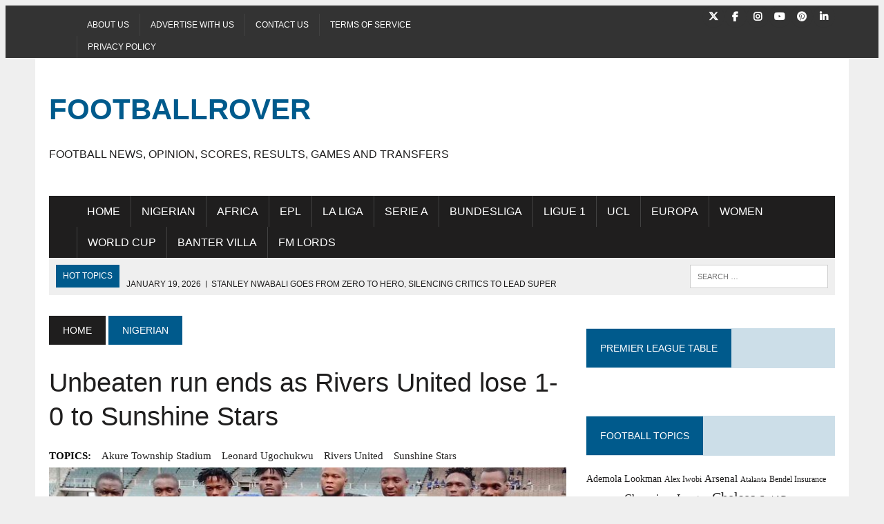

--- FILE ---
content_type: text/html; charset=UTF-8
request_url: https://footballrover.com/unbeaten-run-ends-as-rivers-united-lose-1-0-to-sunshine-stars/
body_size: 23658
content:
<!DOCTYPE html><html class="no-js" lang="en-US"  data-wp-dark-mode-animation="fade-in" data-wp-dark-mode-preset="1" prefix="og: https://ogp.me/ns#"><head><script data-no-optimize="1">var litespeed_docref=sessionStorage.getItem("litespeed_docref");litespeed_docref&&(Object.defineProperty(document,"referrer",{get:function(){return litespeed_docref}}),sessionStorage.removeItem("litespeed_docref"));</script><meta charset="UTF-8"><meta name="viewport" content="width=device-width, initial-scale=1.0"><link rel="profile" href="http://gmpg.org/xfn/11" /><link rel="pingback" href="https://footballrover.com/xmlrpc.php" /><meta name="google-site-verification" content="PuwZXNyp3dBscl2P-mZDuZMckj0jbw1SCdCw54wIgFk" /><meta name="p:domain_verify" content="31238f7d869416507016ecec4d31f667" /><meta name="yandex-verification" content="4f3ad9c3c9b0c178" /><meta name="facebook-domain-verification" content="17amvdbd69knfbd8r0pa17zufojhc0" /> <script id="google_gtagjs-js-consent-mode-data-layer" type="litespeed/javascript">window.dataLayer=window.dataLayer||[];function gtag(){dataLayer.push(arguments)}
gtag('consent','default',{"ad_personalization":"denied","ad_storage":"denied","ad_user_data":"denied","analytics_storage":"denied","functionality_storage":"denied","security_storage":"denied","personalization_storage":"denied","region":["AT","BE","BG","CH","CY","CZ","DE","DK","EE","ES","FI","FR","GB","GR","HR","HU","IE","IS","IT","LI","LT","LU","LV","MT","NL","NO","PL","PT","RO","SE","SI","SK"],"wait_for_update":500});window._googlesitekitConsentCategoryMap={"statistics":["analytics_storage"],"marketing":["ad_storage","ad_user_data","ad_personalization"],"functional":["functionality_storage","security_storage"],"preferences":["personalization_storage"]};window._googlesitekitConsents={"ad_personalization":"denied","ad_storage":"denied","ad_user_data":"denied","analytics_storage":"denied","functionality_storage":"denied","security_storage":"denied","personalization_storage":"denied","region":["AT","BE","BG","CH","CY","CZ","DE","DK","EE","ES","FI","FR","GB","GR","HR","HU","IE","IS","IT","LI","LT","LU","LV","MT","NL","NO","PL","PT","RO","SE","SI","SK"],"wait_for_update":500}</script> <title>Unbeaten run ends as Rivers United lose 1-0 to Sunshine Stars</title><meta name="description" content="Rivers United remarkable long unbeaten run came to an end on Thursday as they were defeated 1-0 by Sunshine Stars in their NPFL game."/><meta name="robots" content="follow, index, max-snippet:-1, max-video-preview:-1, max-image-preview:large"/><link rel="canonical" href="https://footballrover.com/unbeaten-run-ends-as-rivers-united-lose-1-0-to-sunshine-stars/" /><meta property="og:locale" content="en_US" /><meta property="og:type" content="article" /><meta property="og:title" content="Unbeaten run ends as Rivers United lose 1-0 to Sunshine Stars" /><meta property="og:description" content="Rivers United remarkable long unbeaten run came to an end on Thursday as they were defeated 1-0 by Sunshine Stars in their NPFL game." /><meta property="og:url" content="https://footballrover.com/unbeaten-run-ends-as-rivers-united-lose-1-0-to-sunshine-stars/" /><meta property="og:site_name" content="Footballrover.com" /><meta property="article:publisher" content="https://www.facebook.com/footballrover" /><meta property="article:author" content="https://mobile.facebook.com/iamkristil" /><meta property="article:tag" content="Akure township stadium" /><meta property="article:tag" content="Leonard Ugochukwu" /><meta property="article:tag" content="Rivers United" /><meta property="article:tag" content="Sunshine Stars" /><meta property="article:section" content="Nigerian" /><meta property="og:updated_time" content="2022-04-21T20:54:47+01:00" /><meta property="fb:app_id" content="982907348994439" /><meta property="og:image" content="https://footballrover.com/wp-content/uploads/2022/04/IMG_20220421_165414.jpg" /><meta property="og:image:secure_url" content="https://footballrover.com/wp-content/uploads/2022/04/IMG_20220421_165414.jpg" /><meta property="og:image:width" content="1280" /><meta property="og:image:height" content="864" /><meta property="og:image:alt" content="Unbeaten run ends as Rivers United lose 1-0 to Sunshine Stars" /><meta property="og:image:type" content="image/jpeg" /><meta property="article:published_time" content="2022-04-21T18:04:16+01:00" /><meta property="article:modified_time" content="2022-04-21T20:54:47+01:00" /><meta name="twitter:card" content="summary_large_image" /><meta name="twitter:title" content="Unbeaten run ends as Rivers United lose 1-0 to Sunshine Stars" /><meta name="twitter:description" content="Rivers United remarkable long unbeaten run came to an end on Thursday as they were defeated 1-0 by Sunshine Stars in their NPFL game." /><meta name="twitter:site" content="@footballrover" /><meta name="twitter:creator" content="@iamkristil" /><meta name="twitter:image" content="https://footballrover.com/wp-content/uploads/2022/04/IMG_20220421_165414.jpg" /><meta name="twitter:label1" content="Written by" /><meta name="twitter:data1" content="Sir Kris" /><meta name="twitter:label2" content="Time to read" /><meta name="twitter:data2" content="1 minute" /><link rel='dns-prefetch' href='//news.google.com' /><link rel='dns-prefetch' href='//www.googletagmanager.com' /><link rel='dns-prefetch' href='//stats.wp.com' /><link rel='dns-prefetch' href='//fonts.googleapis.com' /><link rel='dns-prefetch' href='//pagead2.googlesyndication.com' /><link rel='dns-prefetch' href='//fundingchoicesmessages.google.com' /><link rel="alternate" type="application/rss+xml" title="Footballrover &raquo; Feed" href="https://footballrover.com/feed/" /><link rel="alternate" type="application/rss+xml" title="Footballrover &raquo; Comments Feed" href="https://footballrover.com/comments/feed/" /><link rel="alternate" type="application/rss+xml" title="Footballrover &raquo; Unbeaten run ends as Rivers United lose 1-0 to Sunshine Stars Comments Feed" href="https://footballrover.com/unbeaten-run-ends-as-rivers-united-lose-1-0-to-sunshine-stars/feed/" /><link rel="alternate" title="oEmbed (JSON)" type="application/json+oembed" href="https://footballrover.com/wp-json/oembed/1.0/embed?url=https%3A%2F%2Ffootballrover.com%2Funbeaten-run-ends-as-rivers-united-lose-1-0-to-sunshine-stars%2F" /><link rel="alternate" title="oEmbed (XML)" type="text/xml+oembed" href="https://footballrover.com/wp-json/oembed/1.0/embed?url=https%3A%2F%2Ffootballrover.com%2Funbeaten-run-ends-as-rivers-united-lose-1-0-to-sunshine-stars%2F&#038;format=xml" /><link data-optimized="2" rel="stylesheet" href="https://footballrover.com/wp-content/litespeed/css/6b23d6a2512f11565d4bf5328f9b6fc8.css?ver=571c3" /> <script defer type="text/javascript" src="https://www.googletagmanager.com/gtag/js?id=G-J123FWERDC" id="google_gtagjs-js"></script> <script id="google_gtagjs-js-after" type="litespeed/javascript">window.dataLayer=window.dataLayer||[];function gtag(){dataLayer.push(arguments)}
gtag("set","linker",{"domains":["footballrover.com"]});gtag("js",new Date());gtag("set","developer_id.dZTNiMT",!0);gtag("config","G-J123FWERDC",{"googlesitekit_post_type":"post","googlesitekit_post_author":"Sir Kris","googlesitekit_post_date":"20220421"})</script> <link rel="https://api.w.org/" href="https://footballrover.com/wp-json/" /><link rel="alternate" title="JSON" type="application/json" href="https://footballrover.com/wp-json/wp/v2/posts/2891" /><link rel="EditURI" type="application/rsd+xml" title="RSD" href="https://footballrover.com/xmlrpc.php?rsd" /><meta name="generator" content="WordPress 6.9" /><link rel='shortlink' href='https://footballrover.com/?p=2891' /><meta name="generator" content="Site Kit by Google 1.170.0" /> <noscript><style>#the-preloader-element { display: none !important; }</style></noscript><!--[if lt IE 9]> <script src="https://footballrover.com/wp-content/themes/mh-newsdesk/js/css3-mediaqueries.js"></script> <![endif]--><meta name="google-adsense-platform-account" content="ca-host-pub-2644536267352236"><meta name="google-adsense-platform-domain" content="sitekit.withgoogle.com"><meta data-od-replaced-content="optimization-detective 1.0.0-beta4" name="generator" content="optimization-detective 1.0.0-beta4; url_metric_groups={0:empty, 480:empty, 600:empty, 782:populated}"> <script type="application/ld+json" class="saswp-schema-markup-output">[{"@context":"https:\/\/schema.org\/","@graph":[{"@context":"https:\/\/schema.org\/","@type":"SiteNavigationElement","@id":"https:\/\/footballrover.com\/#home","name":"Home","url":"https:\/\/footballrover.com"},{"@context":"https:\/\/schema.org\/","@type":"SiteNavigationElement","@id":"https:\/\/footballrover.com\/#nigerian","name":"Nigerian","url":"https:\/\/footballrover.com\/category\/nigerian\/"},{"@context":"https:\/\/schema.org\/","@type":"SiteNavigationElement","@id":"https:\/\/footballrover.com\/#africa","name":"Africa","url":"https:\/\/footballrover.com\/category\/africa\/"},{"@context":"https:\/\/schema.org\/","@type":"SiteNavigationElement","@id":"https:\/\/footballrover.com\/#epl","name":"EPL","url":"https:\/\/footballrover.com\/category\/premier-league\/"},{"@context":"https:\/\/schema.org\/","@type":"SiteNavigationElement","@id":"https:\/\/footballrover.com\/#la-liga","name":"La Liga","url":"https:\/\/footballrover.com\/category\/la-liga\/"},{"@context":"https:\/\/schema.org\/","@type":"SiteNavigationElement","@id":"https:\/\/footballrover.com\/#serie-a","name":"Serie A","url":"https:\/\/footballrover.com\/category\/serie-a\/"},{"@context":"https:\/\/schema.org\/","@type":"SiteNavigationElement","@id":"https:\/\/footballrover.com\/#bundesliga","name":"Bundesliga","url":"https:\/\/footballrover.com\/category\/bundesliga\/"},{"@context":"https:\/\/schema.org\/","@type":"SiteNavigationElement","@id":"https:\/\/footballrover.com\/#ligue-1","name":"Ligue 1","url":"https:\/\/footballrover.com\/category\/ligue-1\/"},{"@context":"https:\/\/schema.org\/","@type":"SiteNavigationElement","@id":"https:\/\/footballrover.com\/#ucl","name":"UCL","url":"https:\/\/footballrover.com\/category\/champions-league\/"},{"@context":"https:\/\/schema.org\/","@type":"SiteNavigationElement","@id":"https:\/\/footballrover.com\/#europa","name":"Europa","url":"https:\/\/footballrover.com\/category\/europa\/"},{"@context":"https:\/\/schema.org\/","@type":"SiteNavigationElement","@id":"https:\/\/footballrover.com\/#women","name":"Women","url":"https:\/\/footballrover.com\/category\/women-football\/"},{"@context":"https:\/\/schema.org\/","@type":"SiteNavigationElement","@id":"https:\/\/footballrover.com\/#world-cup","name":"World Cup","url":"https:\/\/footballrover.com\/category\/world-cup\/"},{"@context":"https:\/\/schema.org\/","@type":"SiteNavigationElement","@id":"https:\/\/footballrover.com\/#banter-villa","name":"Banter Villa","url":"https:\/\/footballrover.com\/category\/banter-villa\/"},{"@context":"https:\/\/schema.org\/","@type":"SiteNavigationElement","@id":"https:\/\/footballrover.com\/#fm-lords","name":"FM Lords","url":"https:\/\/footballrover.com\/category\/football-manager\/"}]},

{"@context":"https:\/\/schema.org\/","@type":"BreadcrumbList","@id":"https:\/\/footballrover.com\/unbeaten-run-ends-as-rivers-united-lose-1-0-to-sunshine-stars\/#breadcrumb","itemListElement":[{"@type":"ListItem","position":1,"item":{"@id":"https:\/\/footballrover.com","name":"Football Rover"}},{"@type":"ListItem","position":2,"item":{"@id":"https:\/\/footballrover.com\/category\/nigerian\/","name":"Nigerian"}},{"@type":"ListItem","position":3,"item":{"@id":"https:\/\/footballrover.com\/unbeaten-run-ends-as-rivers-united-lose-1-0-to-sunshine-stars\/","name":"Unbeaten run ends as Rivers United lose 1-0 to Sunshine Stars"}}]},

{"@context":"https:\/\/schema.org\/","@type":"NewsArticle","@id":"https:\/\/footballrover.com\/unbeaten-run-ends-as-rivers-united-lose-1-0-to-sunshine-stars\/#newsarticle","url":"https:\/\/footballrover.com\/unbeaten-run-ends-as-rivers-united-lose-1-0-to-sunshine-stars\/","headline":"Unbeaten run ends as Rivers United lose 1-0 to Sunshine Stars","mainEntityOfPage":"https:\/\/footballrover.com\/unbeaten-run-ends-as-rivers-united-lose-1-0-to-sunshine-stars\/","datePublished":"2022-04-21T18:04:16+01:00","dateModified":"2022-04-21T20:54:47+01:00","description":"Rivers United remarkable long unbeaten run came to an end on Thursday as they were defeated 1-0 by Sunshine Stars in their NPFL game.","articleSection":"Nigerian","articleBody":"Rivers United remarkable winning streak and long unbeaten run came to an end on Thursday as they were defeated 1-0 by Sunshine Stars in their Nigeria Professional Football League match.  Rivers United's 12-match unbeaten run came to an end at the Akure township stadium, thanks to Leonard Ugochukwu's first-half goal.  The hosts seized the lead just five minutes into the game when Leonard Ugochukwu headed home the opener after Ikenna Cooper's well-taken free kick fell to the 32-year-old forward.  https:\/\/twitter.com\/RiversUnitedFC\/status\/1517187983937609730?tRv-F3Y07AdxI4kWt4s3uKQ&amp;s19  The visitors kept pushing for an equalizer, as Chijioke Akuneto lays a pass for Chimaka Madu 24 minutes into the game, but his shot flies wide and over the bar.  Sunshine stars forward, Leonard Ugochukwu came close to double his tally of the game two minutes into the second half, but his stunning header from 8 yards went over the bar.  In the 64th minute, Sochima Victor was called into action on one end, while Nyima Nwagua's strike narrowly missed the target on the other.  Sunshine Stars continued to drive forward in numbers in the 78th minute, earning three corner kicks in rapid succession but failed to convert.  Benard Ovoke and Nelson Esor were introduced two minutes later to replace Ishaq Kayode and Chiamaka Madu, the two Rivers United goal scorers in their previous match against Enyimba.  But they failed to make any impact as the final whistle saw the home side seal the win and all three points.  https:\/\/twitter.com\/SunshineFCAkure\/status\/1517185954322264065?tAAPkFTkKhBg2kfgIrB8edQ&amp;s19  When Plateau United embarked on an 11-match unbeaten streak earlier this season and faced Sunshine of Akure at home, the Akure Gunners ended it as well.  The loss means that Stanley Eguma's side will miss out on a seven-point advantage at the top of the Nigeria Professional Football League, as Plateau United lost 1-0 to Heartland of Owerri, thanks to a goal from Nwaodu Chukwudi.  When the Port Harcourt team takes on the 12th-placed Niger Tornadoes on Monday, they will be aiming to avenge their narrow defeat.  \ud835\udc73\ud835\udc8a\ud835\udc8c\ud835\udc86 \ud835\udc95\ud835\udc89\ud835\udc8a\ud835\udc94 \ud835\udc91\ud835\udc90\ud835\udc94\ud835\udc95? \ud835\udc77\ud835\udc8d\ud835\udc86\ud835\udc82\ud835\udc94\ud835\udc86 \ud835\udc8d\ud835\udc86\ud835\udc82\ud835\udc97\ud835\udc86 \ud835\udc82 \ud835\udc84\ud835\udc90\ud835\udc8e\ud835\udc8e\ud835\udc86\ud835\udc8f\ud835\udc95 \ud835\udc8a\ud835\udc8f \ud835\udc95\ud835\udc89\ud835\udc86 \ud835\udc83\ud835\udc90\ud835\udc99!","keywords":["Akure township stadium"," Leonard Ugochukwu"," Rivers United"," Sunshine Stars"," "],"name":"Unbeaten run ends as Rivers United lose 1-0 to Sunshine Stars","thumbnailUrl":"https:\/\/footballrover.com\/wp-content\/uploads\/2022\/04\/IMG_20220421_165414-150x150.jpg","wordCount":"323","timeRequired":"PT1M26S","mainEntity":{"@type":"WebPage","@id":"https:\/\/footballrover.com\/unbeaten-run-ends-as-rivers-united-lose-1-0-to-sunshine-stars\/"},"author":{"@type":"Person","name":"Sir Kris","description":"Staunch football fan and footballer","url":"https:\/\/footballrover.com\/author\/kris\/","sameAs":["https:\/\/Hitvibz.com","https:\/\/mobile.facebook.com\/iamkristil","iamkristil"],"image":{"@type":"ImageObject","url":"https:\/\/footballrover.com\/wp-content\/litespeed\/avatar\/2b9de74998fc651cdf29bd9beb2c9044.jpg?ver=1768489118","height":96,"width":96}},"editor":{"@type":"Person","name":"Sir Kris","description":"Staunch football fan and footballer","url":"https:\/\/footballrover.com\/author\/kris\/","sameAs":["https:\/\/Hitvibz.com","https:\/\/mobile.facebook.com\/iamkristil","iamkristil"],"image":{"@type":"ImageObject","url":"https:\/\/footballrover.com\/wp-content\/litespeed\/avatar\/2b9de74998fc651cdf29bd9beb2c9044.jpg?ver=1768489118","height":96,"width":96}},"publisher":{"@type":"Organization","name":"Football Rover","url":"https:\/\/footballrover.com","logo":{"@type":"ImageObject","url":"https:\/\/footballrover.com\/wp-content\/uploads\/2022\/01\/cropped-football-rover-logo-v28-2.jpg","width":512,"height":512}},"image":[{"@type":"ImageObject","@id":"https:\/\/footballrover.com\/unbeaten-run-ends-as-rivers-united-lose-1-0-to-sunshine-stars\/#primaryimage","url":"https:\/\/footballrover.com\/wp-content\/uploads\/2022\/04\/IMG_20220421_165414.jpg","width":"1280","height":"864","caption":"Unbeaten run ends as Rivers United lose 1-0 to Sunshine Stars"},{"@type":"ImageObject","url":"https:\/\/footballrover.com\/wp-content\/uploads\/2022\/04\/IMG_20220421_165414-1200x900.jpg","width":"1200","height":"900","caption":"Unbeaten run ends as Rivers United lose 1-0 to Sunshine Stars"},{"@type":"ImageObject","url":"https:\/\/footballrover.com\/wp-content\/uploads\/2022\/04\/IMG_20220421_165414-1200x675.jpg","width":"1200","height":"675","caption":"Unbeaten run ends as Rivers United lose 1-0 to Sunshine Stars"},{"@type":"ImageObject","url":"https:\/\/footballrover.com\/wp-content\/uploads\/2022\/04\/IMG_20220421_165414-864x864.jpg","width":"864","height":"864","caption":"Unbeaten run ends as Rivers United lose 1-0 to Sunshine Stars"},{"@type":"ImageObject","url":"https:\/\/footballrover.com\/wp-content\/uploads\/2022\/04\/IMG_20220421_165414.jpg","width":1280,"height":864,"caption":"Unbeaten run ends as Rivers United lose 1-0 to Sunshine Stars"}]}]</script> <script type="litespeed/javascript" data-src="https://pagead2.googlesyndication.com/pagead/js/adsbygoogle.js?client=ca-pub-1826099295906434&amp;host=ca-host-pub-2644536267352236" crossorigin="anonymous"></script> <script  type="litespeed/javascript" data-src="https://pagead2.googlesyndication.com/pagead/js/adsbygoogle.js?client=ca-pub-1826099295906434" crossorigin="anonymous"></script><link rel="icon" href="https://footballrover.com/wp-content/uploads/2025/08/footballrover-homepage.webp" sizes="32x32" /><link rel="icon" href="https://footballrover.com/wp-content/uploads/2025/08/footballrover-homepage.webp" sizes="192x192" /><link rel="apple-touch-icon" href="https://footballrover.com/wp-content/uploads/2025/08/footballrover-homepage.webp" /><meta name="msapplication-TileImage" content="https://footballrover.com/wp-content/uploads/2025/08/footballrover-homepage.webp" /></head><body class="wp-singular post-template-default single single-post postid-2891 single-format-standard wp-theme-mh-newsdesk mh-right-sb mh-loop-layout2 aa-prefix-footb-"  ><div class="header-top"><div class="wrapper-inner clearfix"><nav class="header-nav clearfix"  ><div class="menu-top-menu-container"><ul id="menu-top-menu" class="menu"><li id="menu-item-84" class="menu-item menu-item-type-post_type menu-item-object-page menu-item-84"><a href="https://footballrover.com/football-news-platform/">About Us</a></li><li id="menu-item-83" class="menu-item menu-item-type-post_type menu-item-object-page menu-item-83"><a href="https://footballrover.com/football-advertising-opportunities/">Advertise with us</a></li><li id="menu-item-82" class="menu-item menu-item-type-post_type menu-item-object-page menu-item-82"><a href="https://footballrover.com/contact-football-news-platform/">Contact us</a></li><li id="menu-item-80" class="menu-item menu-item-type-post_type menu-item-object-page menu-item-80"><a href="https://footballrover.com/terms-of-service/">Terms of Service</a></li><li id="menu-item-86" class="menu-item menu-item-type-post_type menu-item-object-page menu-item-privacy-policy menu-item-86"><a rel="privacy-policy" href="https://footballrover.com/privacy-policy/">Privacy Policy</a></li></ul></div></nav><nav class="social-nav clearfix"  ><div class="menu-social-icons-container"><ul id="menu-social-icons" class="menu"><li id="menu-item-75" class="menu-item menu-item-type-custom menu-item-object-custom menu-item-75"><a href="https://twitter.com/Footballrover"><span class="fa-stack"><i class="fa fa-circle fa-stack-2x"></i><i class="fa fa-mh-social fa-stack-1x"></i></span><span class="screen-reader-text">Twitter</span></a></li><li id="menu-item-77" class="menu-item menu-item-type-custom menu-item-object-custom menu-item-77"><a href="https://www.facebook.com/Footballrover"><span class="fa-stack"><i class="fa fa-circle fa-stack-2x"></i><i class="fa fa-mh-social fa-stack-1x"></i></span><span class="screen-reader-text">Facebook</span></a></li><li id="menu-item-79" class="menu-item menu-item-type-custom menu-item-object-custom menu-item-79"><a href="https://www.instagram.com/footballrover/"><span class="fa-stack"><i class="fa fa-circle fa-stack-2x"></i><i class="fa fa-mh-social fa-stack-1x"></i></span><span class="screen-reader-text">Instagram</span></a></li><li id="menu-item-92" class="menu-item menu-item-type-custom menu-item-object-custom menu-item-92"><a href="https://www.youtube.com/channel/UCYPgPAm2csc75KoAoum993w"><span class="fa-stack"><i class="fa fa-circle fa-stack-2x"></i><i class="fa fa-mh-social fa-stack-1x"></i></span><span class="screen-reader-text">YouTube</span></a></li><li id="menu-item-124" class="menu-item menu-item-type-custom menu-item-object-custom menu-item-124"><a href="https://www.pinterest.com/footballrover/"><span class="fa-stack"><i class="fa fa-circle fa-stack-2x"></i><i class="fa fa-mh-social fa-stack-1x"></i></span><span class="screen-reader-text">Pinterest</span></a></li><li id="menu-item-9444" class="menu-item menu-item-type-custom menu-item-object-custom menu-item-9444"><a href="https://www.linkedin.com/in/footballrover/"><span class="fa-stack"><i class="fa fa-circle fa-stack-2x"></i><i class="fa fa-mh-social fa-stack-1x"></i></span><span class="screen-reader-text">Linkedin</span></a></li></ul></div></nav></div></div><div id="mh-wrapper"><header class="mh-header"  ><div class="header-wrap clearfix"><div class="mh-col mh-1-3 header-logo-full"> <a href="https://footballrover.com/" title="Footballrover" rel="home"><div class="logo-wrap" role="banner"><div class="logo"><h1 class="logo-title">Footballrover</h1><h2 class="logo-tagline">Football News, Opinion, Scores, Results, Games and Transfers</h2></div></div> </a></div></div><div class="header-menu clearfix"><nav class="main-nav clearfix"  ><div class="menu-main-menu-container"><ul id="menu-main-menu" class="menu"><li id="menu-item-21" class="menu-item menu-item-type-custom menu-item-object-custom menu-item-home menu-item-21"><a href="https://footballrover.com">Home</a></li><li id="menu-item-66" class="menu-item menu-item-type-taxonomy menu-item-object-category current-post-ancestor current-menu-parent current-post-parent menu-item-66"><a href="https://footballrover.com/category/nigerian/">Nigerian</a></li><li id="menu-item-65" class="menu-item menu-item-type-taxonomy menu-item-object-category menu-item-65"><a href="https://footballrover.com/category/africa/">Africa</a></li><li id="menu-item-58" class="menu-item menu-item-type-taxonomy menu-item-object-category menu-item-58"><a href="https://footballrover.com/category/premier-league/">EPL</a></li><li id="menu-item-60" class="menu-item menu-item-type-taxonomy menu-item-object-category menu-item-60"><a href="https://footballrover.com/category/la-liga/">La Liga</a></li><li id="menu-item-59" class="menu-item menu-item-type-taxonomy menu-item-object-category menu-item-59"><a href="https://footballrover.com/category/serie-a/">Serie A</a></li><li id="menu-item-62" class="menu-item menu-item-type-taxonomy menu-item-object-category menu-item-62"><a href="https://footballrover.com/category/bundesliga/">Bundesliga</a></li><li id="menu-item-63" class="menu-item menu-item-type-taxonomy menu-item-object-category menu-item-63"><a href="https://footballrover.com/category/ligue-1/">Ligue 1</a></li><li id="menu-item-61" class="menu-item menu-item-type-taxonomy menu-item-object-category menu-item-61"><a href="https://footballrover.com/category/champions-league/">UCL</a></li><li id="menu-item-1044" class="menu-item menu-item-type-taxonomy menu-item-object-category menu-item-1044"><a href="https://footballrover.com/category/europa/">Europa</a></li><li id="menu-item-3365" class="menu-item menu-item-type-taxonomy menu-item-object-category menu-item-3365"><a href="https://footballrover.com/category/women-football/">Women</a></li><li id="menu-item-1110" class="menu-item menu-item-type-taxonomy menu-item-object-category menu-item-1110"><a href="https://footballrover.com/category/world-cup/">World Cup</a></li><li id="menu-item-64" class="menu-item menu-item-type-taxonomy menu-item-object-category menu-item-64"><a href="https://footballrover.com/category/banter-villa/">Banter Villa</a></li><li id="menu-item-664" class="menu-item menu-item-type-taxonomy menu-item-object-category menu-item-664"><a href="https://footballrover.com/category/football-manager/">FM Lords</a></li></ul></div></nav><div class="header-sub clearfix"><div id="ticker" class="news-ticker mh-col mh-2-3 clearfix"> <span class="ticker-title"> Hot Topics </span><ul class="ticker-content"><li class="ticker-item"> <a class="ticker-item-link" href="https://footballrover.com/stanley-nwabali-super-eagles-hero-afcon-2025/" title="Stanley Nwabali goes from zero to hero, silencing critics to lead Super Eagles to AFCON 2025 bronze"> <span class="ticker-item-date">January 19, 2026</span> <span class="ticker-item-separator">|</span> <span class="ticker-item-title">Stanley Nwabali goes from zero to hero, silencing critics to lead Super Eagles to AFCON 2025 bronze</span> </a></li><li class="ticker-item"> <a class="ticker-item-link" href="https://footballrover.com/rivers-united-finidi-george-rain-remo-stars-npfl/" title="“Rain disrupted play” — Rivers United coach Finidi explains missed chances vs Remo Stars"> <span class="ticker-item-date">January 19, 2026</span> <span class="ticker-item-separator">|</span> <span class="ticker-item-title">“Rain disrupted play” — Rivers United coach Finidi explains missed chances vs Remo Stars</span> </a></li><li class="ticker-item"> <a class="ticker-item-link" href="https://footballrover.com/fred-onyedinma-daniel-udoh-league-one-two/" title="Fred Onyedinma ends 11-game drought with brace as Daniel Udoh assists in five-goal Salford thriller"> <span class="ticker-item-date">January 17, 2026</span> <span class="ticker-item-separator">|</span> <span class="ticker-item-title">Fred Onyedinma ends 11-game drought with brace as Daniel Udoh assists in five-goal Salford thriller</span> </a></li><li class="ticker-item"> <a class="ticker-item-link" href="https://footballrover.com/super-eagles-nigeria-egypt-afcon-2025-bronze/" title="Super Eagles Win AFCON Bronze as Nwabali Saves Mo Salah Penalty to Sink Egypt"> <span class="ticker-item-date">January 17, 2026</span> <span class="ticker-item-separator">|</span> <span class="ticker-item-title">Super Eagles Win AFCON Bronze as Nwabali Saves Mo Salah Penalty to Sink Egypt</span> </a></li><li class="ticker-item"> <a class="ticker-item-link" href="https://footballrover.com/orlando-pride-signs-nicole-payne-super-falcons/" title="Nicole Payne lands at Orlando Pride as Super Falcons defender eyes NWSL impact"> <span class="ticker-item-date">January 17, 2026</span> <span class="ticker-item-separator">|</span> <span class="ticker-item-title">Nicole Payne lands at Orlando Pride as Super Falcons defender eyes NWSL impact</span> </a></li></ul></div><aside class="mh-col mh-1-3 header-search"><form role="search" method="get" class="search-form" action="https://footballrover.com/"> <label> <span class="screen-reader-text">Search for:</span> <input type="search" class="search-field" placeholder="Search &hellip;" value="" name="s" /> </label> <input type="submit" class="search-submit" value="Search" /></form></aside></div></div></header><div class="mh-section mh-group"><div id="main-content" class="mh-content" role="main" ><nav class="breadcrumb"  ><span   ><a href="https://footballrover.com"  class="bc-home"><span >Home</span></a><meta  content="1" /></span> <span   ><a href="https://footballrover.com/category/nigerian/" ><span >Nigerian</span></a><meta  content="2" /></span></nav><article id="post-2891" class="post-2891 post type-post status-publish format-standard has-post-thumbnail hentry category-nigerian tag-akure-township-stadium tag-leonard-ugochukwu tag-rivers-united tag-sunshine-stars"><header class="entry-header clearfix"><h1 class="entry-title"> Unbeaten run ends as Rivers United lose 1-0 to Sunshine Stars</h1><div class="entry-tags clearfix"><span>TOPICS:</span><a href="https://footballrover.com/tag/akure-township-stadium/" rel="tag">Akure township stadium</a><a href="https://footballrover.com/tag/leonard-ugochukwu/" rel="tag">Leonard Ugochukwu</a><a href="https://footballrover.com/tag/rivers-united/" rel="tag">Rivers United</a><a href="https://footballrover.com/tag/sunshine-stars/" rel="tag">Sunshine Stars</a></div></header><div class="entry-thumbnail"> <img data-lazyloaded="1" src="[data-uri]" loading="lazy" width="777" height="437" data-src="https://footballrover.com/wp-content/uploads/2022/04/IMG_20220421_165414-777x437.jpg" class="attachment-content-single size-content-single wp-post-image" alt="Unbeaten run ends as Rivers United lose 1-0 to Sunshine Stars" decoding="async" fetchpriority="high" data-srcset="https://footballrover.com/wp-content/uploads/2022/04/IMG_20220421_165414-777x437.jpg 777w, https://footballrover.com/wp-content/uploads/2022/04/IMG_20220421_165414-180x101.jpg 180w, https://footballrover.com/wp-content/uploads/2022/04/IMG_20220421_165414-260x146.jpg 260w, https://footballrover.com/wp-content/uploads/2022/04/IMG_20220421_165414-373x210.jpg 373w, https://footballrover.com/wp-content/uploads/2022/04/IMG_20220421_165414-120x67.jpg 120w" data-sizes="(max-width: 777px) 100vw, 777px" /></div><p class="entry-meta"> <span class="entry-meta-author vcard author">Posted By: <a class="fn" href="https://footballrover.com/author/kris/">Sir Kris</a></span> <span class="entry-meta-date updated">April 21, 2022</span></p><div class="entry-content clearfix"><div class="footb-before-content_2" id="footb-1341865213"><script type="litespeed/javascript" data-src="//pagead2.googlesyndication.com/pagead/js/adsbygoogle.js?client=ca-pub-1826099295906434" crossorigin="anonymous"></script><ins class="adsbygoogle" style="display:block; text-align:center;" data-ad-client="ca-pub-1826099295906434"
data-ad-slot="2338310263"
data-ad-layout="in-article"
data-ad-format="fluid"></ins> <script type="litespeed/javascript">(adsbygoogle=window.adsbygoogle||[]).push({})</script> </div><div class="post-views content-post post-2891 entry-meta load-static"> <span class="post-views-label">Post Views:</span> <span class="post-views-count">1,984</span></div><p><em><strong>Rivers United remarkable winning streak and long unbeaten run came to an end on Thursday as they were defeated 1-0 by Sunshine Stars in their Nigeria Professional Football League match.</strong></em><span id="more-2891"></span><a href="https://footballrover.com/wp-content/uploads/2022/04/IMG_20220421_165414.jpg"><img data-lazyloaded="1" src="[data-uri]" decoding="async" loading="lazy" class="aligncenter size-full wp-image-2893" data-src="https://footballrover.com/wp-content/uploads/2022/04/IMG_20220421_165414.jpg" alt="Unbeaten run ends as Rivers United lose 1-0 to Sunshine Stars" width="1280" height="864" data-srcset="https://footballrover.com/wp-content/uploads/2022/04/IMG_20220421_165414.jpg 1280w, https://footballrover.com/wp-content/uploads/2022/04/IMG_20220421_165414-300x203.jpg 300w, https://footballrover.com/wp-content/uploads/2022/04/IMG_20220421_165414-1024x691.jpg 1024w, https://footballrover.com/wp-content/uploads/2022/04/IMG_20220421_165414-768x518.jpg 768w" data-sizes="auto, (max-width: 1280px) 100vw, 1280px" /><div class='code-block code-block-1' style='margin: 8px 0; clear: both;'> <script type="litespeed/javascript" data-src="https://pagead2.googlesyndication.com/pagead/js/adsbygoogle.js?client=ca-pub-1826099295906434"
     crossorigin="anonymous"></script> <ins class="adsbygoogle"
style="display:block; text-align:center;"
data-ad-layout="in-article"
data-ad-format="fluid"
data-ad-client="ca-pub-1826099295906434"
data-ad-slot="5687362489"></ins> <script type="litespeed/javascript">(adsbygoogle=window.adsbygoogle||[]).push({})</script></div> </a></p><p><strong><a href="https://twitter.com/RiversUnitedFC/status/1517187983937609730?t=Rv-F3Y07AdxI4kWt4s3uKQ&amp;s=19" target="_blank" rel="noopener"><span style="text-decoration: underline; color: #008080;">Rivers United&#8217;s</span></a></strong> 12-match unbeaten run came to an end at the Akure township stadium, thanks to Leonard Ugochukwu&#8217;s first-half goal.</p><p>The hosts seized the lead just five minutes into the game when Leonard Ugochukwu headed home the opener after Ikenna Cooper&#8217;s well-taken free kick fell to the 32-year-old forward.</p><div class='code-block code-block-2' style='margin: 8px 0; clear: both;'> <script type="litespeed/javascript" data-src="https://pagead2.googlesyndication.com/pagead/js/adsbygoogle.js?client=ca-pub-1826099295906434"
     crossorigin="anonymous"></script> <ins class="adsbygoogle"
style="display:block; text-align:center;"
data-ad-layout="in-article"
data-ad-format="fluid"
data-ad-client="ca-pub-1826099295906434"
data-ad-slot="5687362489"></ins> <script type="litespeed/javascript">(adsbygoogle=window.adsbygoogle||[]).push({})</script></div><div class="footb-content" id="footb-3698095246"><script type="litespeed/javascript" data-src="//pagead2.googlesyndication.com/pagead/js/adsbygoogle.js?client=ca-pub-1826099295906434" crossorigin="anonymous"></script><ins class="adsbygoogle" style="display:block; text-align:center;" data-ad-client="ca-pub-1826099295906434"
data-ad-slot="2338310263"
data-ad-layout="in-article"
data-ad-format="fluid"></ins> <script type="litespeed/javascript">(adsbygoogle=window.adsbygoogle||[]).push({})</script> </div><blockquote class="twitter-tweet" data-width="550" data-dnt="true"><p lang="en" dir="ltr">The hosts take all three points<a href="https://twitter.com/hashtag/NPFL22?src=hash&amp;ref_src=twsrc%5Etfw" target="_blank" rel="noopener">#NPFL22</a> <a href="https://twitter.com/hashtag/MD24?src=hash&amp;ref_src=twsrc%5Etfw" target="_blank" rel="noopener">#MD24</a> <a href="https://twitter.com/hashtag/SUNRIV?src=hash&amp;ref_src=twsrc%5Etfw" target="_blank" rel="noopener">#SUNRIV</a> <a href="https://t.co/5tvklM1XFQ">pic.twitter.com/5tvklM1XFQ</a></p><p>&mdash; Rivers United FC (@RiversUnitedFC) <a href="https://twitter.com/RiversUnitedFC/status/1517187983937609730?ref_src=twsrc%5Etfw" target="_blank" rel="noopener">April 21, 2022</a></p></blockquote><p></p><p>The visitors kept pushing for an equalizer, as Chijioke Akuneto lays a pass for Chimaka Madu 24 minutes into the game, but his shot flies wide and over the bar.</p><div class='code-block code-block-4' style='margin: 8px 0; clear: both;'> <script type="litespeed/javascript" data-src="https://pagead2.googlesyndication.com/pagead/js/adsbygoogle.js?client=ca-pub-1826099295906434"
     crossorigin="anonymous"></script> <ins class="adsbygoogle"
style="display:block; text-align:center;"
data-ad-layout="in-article"
data-ad-format="fluid"
data-ad-client="ca-pub-1826099295906434"
data-ad-slot="5687362489"></ins> <script type="litespeed/javascript">(adsbygoogle=window.adsbygoogle||[]).push({})</script></div><div class="footb-content_9" id="footb-1854627778"><script type="litespeed/javascript" data-src="//pagead2.googlesyndication.com/pagead/js/adsbygoogle.js?client=ca-pub-1826099295906434" crossorigin="anonymous"></script><ins class="adsbygoogle" style="display:block;" data-ad-client="ca-pub-1826099295906434"
data-ad-slot="5687362489"
data-ad-layout-key="-7o+er-k-t+3r"
data-ad-format="fluid"></ins> <script type="litespeed/javascript">(adsbygoogle=window.adsbygoogle||[]).push({})</script> </div><div class="footb-content_10" id="footb-3853698283"><script type="litespeed/javascript" data-src="//pagead2.googlesyndication.com/pagead/js/adsbygoogle.js?client=ca-pub-1826099295906434" crossorigin="anonymous"></script><ins class="adsbygoogle" style="display:block;" data-ad-client="ca-pub-1826099295906434"
data-ad-slot="5687362489"
data-ad-layout-key="-7o+er-k-t+3r"
data-ad-format="fluid"></ins> <script type="litespeed/javascript">(adsbygoogle=window.adsbygoogle||[]).push({})</script> </div><p>Sunshine stars forward, Leonard Ugochukwu came close to double his tally of the game two minutes into the second half, but his stunning header from 8 yards went over the bar.</p><div style="clear:both; margin-top:0em; margin-bottom:1em;"><a href="https://footballrover.com/remo-stars-sign-albert-korvah-ex-rivers-united/" target="_blank" rel="dofollow" class="u3673dfa3481e67c58a915ab02edb73d1"><div style="padding-left:1em; padding-right:1em;"><span class="ctaText"></span>&nbsp; <span class="postTitle">Remo Stars Sign Former Rivers United Forward Albert Korvah to Boost NPFL Title Defence</span></div></a></div><p>In the 64th minute, Sochima Victor was called into action on one end, while Nyima Nwagua&#8217;s strike narrowly missed the target on the other.</p><div class='code-block code-block-6' style='margin: 8px 0; clear: both;'> <script type="litespeed/javascript" data-src="https://pagead2.googlesyndication.com/pagead/js/adsbygoogle.js?client=ca-pub-1826099295906434"
     crossorigin="anonymous"></script> <ins class="adsbygoogle"
style="display:block; text-align:center;"
data-ad-layout="in-article"
data-ad-format="fluid"
data-ad-client="ca-pub-1826099295906434"
data-ad-slot="5687362489"></ins> <script type="litespeed/javascript">(adsbygoogle=window.adsbygoogle||[]).push({})</script></div><p>Sunshine Stars continued to drive forward in numbers in the 78th minute, earning three corner kicks in rapid succession but failed to convert.</p><p>Benard Ovoke and Nelson Esor were introduced two minutes later to replace Ishaq Kayode and Chiamaka Madu, the two Rivers United goal scorers in their previous match against Enyimba.</p><div class="footb-content_11" id="footb-3025900515"><script type="litespeed/javascript" data-src="//pagead2.googlesyndication.com/pagead/js/adsbygoogle.js?client=ca-pub-1826099295906434" crossorigin="anonymous"></script><ins class="adsbygoogle" style="display:block;" data-ad-client="ca-pub-1826099295906434"
data-ad-slot="5152293408"
data-ad-format="auto"></ins> <script type="litespeed/javascript">(adsbygoogle=window.adsbygoogle||[]).push({})</script> </div><p>But they failed to make any impact as the final whistle saw the home side seal the win and all three points.</p><blockquote class="twitter-tweet" data-width="550" data-dnt="true"><p lang="en" dir="ltr">FT: Sunshine Stars 1-0 Rivers United</p><p>We bring the leaders unbeating run to a halt on our home return.</p><p>Good contest Rivers United. Well done Stars👊🟠🔵<a href="https://twitter.com/hashtag/SUNRIV?src=hash&amp;ref_src=twsrc%5Etfw" target="_blank" rel="noopener">#SUNRIV</a></p><p>&mdash; Sunshine Stars FC (@SunshineFCAkure) <a href="https://twitter.com/SunshineFCAkure/status/1517185954322264065?ref_src=twsrc%5Etfw" target="_blank" rel="noopener">April 21, 2022</a></p></blockquote><p></p><p>When Plateau United embarked on an 11-match unbeaten streak earlier this season and faced <a href="https://twitter.com/SunshineFCAkure/status/1517185954322264065?t=AAPkFTkKhBg2kfgIrB8edQ&amp;s=19" target="_blank" rel="noopener"><span style="text-decoration: underline; color: #008080;"><strong>Sunshine of Akure</strong></span></a> at home, the Akure Gunners ended it as well.</p><div style="clear:both; margin-top:0em; margin-bottom:1em;"><a href="https://footballrover.com/npfl-matchday-20-results-rivers-united-shooting/" target="_blank" rel="dofollow" class="ud8c2017fb330ec51619a654c8839982f"><div style="padding-left:1em; padding-right:1em;"><span class="ctaText"></span>&nbsp; <span class="postTitle">NPFL Matchday 20: Rivers United Maintain Top Spot as Shooting Stars Cruise Past Enyimba</span></div></a></div><p>The loss means that Stanley Eguma&#8217;s side will miss out on a seven-point advantage at the top of the Nigeria Professional Football League, as Plateau United lost 1-0 to Heartland of Owerri, thanks to a goal from Nwaodu Chukwudi.</p><p>When the Port Harcourt team takes on the 12th-placed Niger Tornadoes on Monday, they will be aiming to avenge their narrow defeat.</p><div style="clear:both; margin-top:0em; margin-bottom:1em;"><a href="https://footballrover.com/echeta-deputy-net-brace-lift-zakho-iraq-league/" target="_blank" rel="dofollow" class="uda85625c4bcf1a6cbdb276293ddf72f5"><div style="padding-left:1em; padding-right:1em;"><span class="ctaText"></span>&nbsp; <span class="postTitle">Ex-NPFL star Echeta Deputy scores in third straight game, bags brace to lift Zakho up Iraq Stars League table</span></div></a></div><p>𝑳𝒊𝒌𝒆 𝒕𝒉𝒊𝒔 𝒑𝒐𝒔𝒕? 𝑷𝒍𝒆𝒂𝒔𝒆 𝒍𝒆𝒂𝒗𝒆 𝒂 𝒄𝒐𝒎𝒎𝒆𝒏𝒕 𝒊𝒏 𝒕𝒉𝒆 𝒃𝒐𝒙!</p><p class="post-modified-info">Last Updated on April 21, 2022 8:54 pm  by <a href="https://Hitvibz.com" target="_blank" class="last-modified-author" rel="noopener">Sir Kris</a></p><div id='jp-relatedposts' class='jp-relatedposts' ><h3 class="jp-relatedposts-headline"><em>Related</em></h3></div><div class='code-block code-block-3' style='margin: 8px 0; clear: both;'> <script type="litespeed/javascript" data-src="https://pagead2.googlesyndication.com/pagead/js/adsbygoogle.js?client=ca-pub-1826099295906434"
     crossorigin="anonymous"></script></div><div class='code-block code-block-5' style='margin: 8px 0; clear: both;'> <script type="litespeed/javascript" data-src="https://pagead2.googlesyndication.com/pagead/js/adsbygoogle.js?client=ca-pub-1826099295906434"
     crossorigin="anonymous"></script> <ins class="adsbygoogle"
style="display:block; text-align:center;"
data-ad-layout="in-article"
data-ad-format="fluid"
data-ad-client="ca-pub-1826099295906434"
data-ad-slot="5687362489"></ins> <script type="litespeed/javascript">(adsbygoogle=window.adsbygoogle||[]).push({})</script></div></div></article><div class="mh-share-buttons"> <a class="mh-facebook" href="#" onclick="window.open('http://www.facebook.com/sharer.php?u=https%3A%2F%2Ffootballrover.com%2Funbeaten-run-ends-as-rivers-united-lose-1-0-to-sunshine-stars%2F&t=Unbeaten+run+ends+as+Rivers+United+lose+1-0+to+Sunshine+Stars', 'facebookShare', 'width=626,height=436'); return false;" title="Share on Facebook"> <span class="mh-share-button"><i class="fab fa-facebook-f fa-2x"></i></span> </a> <a class="mh-twitter" href="#" onclick="window.open('http://twitter.com/share?text=Unbeaten+run+ends+as+Rivers+United+lose+1-0+to+Sunshine+Stars -&url=https%3A%2F%2Ffootballrover.com%2Funbeaten-run-ends-as-rivers-united-lose-1-0-to-sunshine-stars%2F', 'twitterShare', 'width=626,height=436'); return false;" title="Tweet This Post"> <span class="mh-share-button"><i class="fab fa-x-twitter fa-2x"></i></span> </a> <a class="mh-linkedin" href="#" onclick="window.open('https://www.linkedin.com/shareArticle?mini=true&url=https%3A%2F%2Ffootballrover.com%2Funbeaten-run-ends-as-rivers-united-lose-1-0-to-sunshine-stars%2F&source=', 'linkedinShare', 'width=626,height=436'); return false;" title="Share on LinkedIn"> <span class="mh-share-button"><i class="fab fa-linkedin"></i></span> </a> <a class="mh-pinterest" href="#" onclick="window.open('http://pinterest.com/pin/create/button/?url=https%3A%2F%2Ffootballrover.com%2Funbeaten-run-ends-as-rivers-united-lose-1-0-to-sunshine-stars%2F&media=https://footballrover.com/wp-content/uploads/2022/04/IMG_20220421_165414.jpg&description=Unbeaten+run+ends+as+Rivers+United+lose+1-0+to+Sunshine+Stars', 'pinterestShare', 'width=750,height=350'); return false;" title="Pin This Post"> <span class="mh-share-button"><i class="fab fa-pinterest fa-2x"></i></span> </a> <a class="mh-email" href="mailto:?subject=Unbeaten+run+ends+as+Rivers+United+lose+1-0+to+Sunshine+Stars&amp;body=https%3A%2F%2Ffootballrover.com%2Funbeaten-run-ends-as-rivers-united-lose-1-0-to-sunshine-stars%2F" title="Send this article to a friend" target="_blank"> <span class="mh-share-button"><i class="far fa-envelope"></i></span> </a> <a class="mh-print" href="javascript:window.print()" title="Print this article"> <span class="mh-share-button"><i class="fas fa-print"></i></span> </a> <a class="mh-whatsapp" href="#" onclick="window.open('https://api.whatsapp.com/send?phone={phone_number}&text=Unbeaten+run+ends+as+Rivers+United+lose+1-0+to+Sunshine+Stars:&url=https%3A%2F%2Ffootballrover.com%2Funbeaten-run-ends-as-rivers-united-lose-1-0-to-sunshine-stars%2F', 'whatsappShare', 'width=626,height=436'); return false;" title="Share on Whatsapp"> <span class="mh-share-button"><i class="fab fa-whatsapp"></i></span> </a> <a class="mh-mastodon" href="#" onclick="window.open('https://mastodonshare.com/share?text=Unbeaten+run+ends+as+Rivers+United+lose+1-0+to+Sunshine+Stars:&url=https%3A%2F%2Ffootballrover.com%2Funbeaten-run-ends-as-rivers-united-lose-1-0-to-sunshine-stars%2F', 'mustodonShare', 'width=626,height=436'); return false;" title="Share On Mastodon"> <span class="mh-share-button"><i class="fab fa-mastodon"></i></span> </a></div><nav class="post-nav-wrap"  ><ul class="post-nav clearfix"><li class="post-nav-prev"> <a href="https://footballrover.com/smith-rowe-and-bukayo-saka-set-new-landmark-as-arsenal-hammer-chelsea/" rel="prev"><i class="fa fa-chevron-left"></i>Previous post</a></li><li class="post-nav-next"> <a href="https://footballrover.com/ibrahim-olawoyin-net-7th-league-goal-of-the-season-for-ankara-keciorengucu/" rel="next">Next post<i class="fa fa-chevron-right"></i></a></li></ul></nav><div class="mh-author-box"><h4 class="widget-title mh-author-box-title"> <span>About the Author</span></h4><div class="author-box clearfix"><div class="author-box-avatar"> <a href="https://footballrover.com/author/kris/"> <img data-lazyloaded="1" src="[data-uri]" loading="lazy" alt='' data-src='https://footballrover.com/wp-content/litespeed/avatar/94cab4390e0156f5925a8171393d39bd.jpg?ver=1768489118' data-srcset='https://footballrover.com/wp-content/litespeed/avatar/ccd98b82bdd89df2aa7455b7ca710849.jpg?ver=1768489118 2x' class='avatar avatar-100 photo' height='100' width='100' decoding='async'/> </a></div><h5 class="author-box-name"> <a href="https://footballrover.com/author/kris/"> Sir Kris </a></h5><div class="author-box-desc"> Staunch football fan and footballer</div></div></div><h4 class="widget-title related-content-title"> <span>Related Articles</span></h4><div class="related-content clearfix"><article class="mh-col mh-1-4 content-grid post-16601 post type-post status-publish format-standard has-post-thumbnail hentry category-nigerian tag-akure-sports-complex tag-enugu-rangers tag-fidelis-ilechukwu tag-flying-antelopes tag-godwin-obaje tag-npfl tag-owena-whales tag-sunshine-stars"><div class="content-thumb content-grid-thumb"> <a href="https://footballrover.com/enugu-rangers-coach-criticizes-defense-in-draw-with-sunshine-stars/" title="&#8220;They Gave Away Cheap Goals&#8221; &#8211; Enugu Rangers Coach Criticizes Defense in Draw with Sunshine Stars"><img data-lazyloaded="1" src="[data-uri]" loading="lazy" width="180" height="101" data-src="https://footballrover.com/wp-content/uploads/2023/11/Enugu-Rangers-Coach-Criticizes-Defense-in-2-2-Draw-with-Sunshine-Stars-180x101.webp" class="attachment-content-grid size-content-grid wp-post-image" alt="&quot;They Gave Away Cheap Goals&quot; - Enugu Rangers Coach Criticizes Defense in Draw with Sunshine Stars" decoding="async" data-srcset="https://footballrover.com/wp-content/uploads/2023/11/Enugu-Rangers-Coach-Criticizes-Defense-in-2-2-Draw-with-Sunshine-Stars-180x101.webp 180w, https://footballrover.com/wp-content/uploads/2023/11/Enugu-Rangers-Coach-Criticizes-Defense-in-2-2-Draw-with-Sunshine-Stars-300x169.webp 300w, https://footballrover.com/wp-content/uploads/2023/11/Enugu-Rangers-Coach-Criticizes-Defense-in-2-2-Draw-with-Sunshine-Stars-1024x576.webp 1024w, https://footballrover.com/wp-content/uploads/2023/11/Enugu-Rangers-Coach-Criticizes-Defense-in-2-2-Draw-with-Sunshine-Stars-768x432.webp 768w, https://footballrover.com/wp-content/uploads/2023/11/Enugu-Rangers-Coach-Criticizes-Defense-in-2-2-Draw-with-Sunshine-Stars-777x437.webp 777w, https://footballrover.com/wp-content/uploads/2023/11/Enugu-Rangers-Coach-Criticizes-Defense-in-2-2-Draw-with-Sunshine-Stars-260x146.webp 260w, https://footballrover.com/wp-content/uploads/2023/11/Enugu-Rangers-Coach-Criticizes-Defense-in-2-2-Draw-with-Sunshine-Stars-373x210.webp 373w, https://footballrover.com/wp-content/uploads/2023/11/Enugu-Rangers-Coach-Criticizes-Defense-in-2-2-Draw-with-Sunshine-Stars-120x67.webp 120w, https://footballrover.com/wp-content/uploads/2023/11/Enugu-Rangers-Coach-Criticizes-Defense-in-2-2-Draw-with-Sunshine-Stars.webp 1200w" data-sizes="(max-width: 180px) 100vw, 180px" /> </a></div><p class="entry-meta"> <span><a href="https://footballrover.com/category/nigerian/" rel="category tag">Nigerian</a></span></p><h3 class="entry-title content-grid-title"> <a href="https://footballrover.com/enugu-rangers-coach-criticizes-defense-in-draw-with-sunshine-stars/" title="&#8220;They Gave Away Cheap Goals&#8221; &#8211; Enugu Rangers Coach Criticizes Defense in Draw with Sunshine Stars" rel="bookmark"> &#8220;They Gave Away Cheap Goals&#8221; &#8211; Enugu Rangers Coach Criticizes Defense in Draw with Sunshine Stars </a></h3></article><hr class="mh-separator content-grid-separator"><article class="mh-col mh-1-4 content-grid post-15384 post type-post status-publish format-standard has-post-thumbnail hentry category-nigerian tag-angola tag-apc-lobito tag-caf-confederation-cup tag-club-africain tag-dream-fc tag-ghana tag-godswill-akpabio-international-stadium tag-rivers-united tag-tunisia"><div class="content-thumb content-grid-thumb"> <a href="https://footballrover.com/rivers-united-caf-confederation-cup-at-godswill-akpabio-stadium/" title="Godswill Akpabio Stadium: Rivers United Home Ground for CAF Confederation Cup"><img data-lazyloaded="1" src="[data-uri]" loading="lazy" width="180" height="101" data-src="https://footballrover.com/wp-content/uploads/2023/10/Rivers-United-to-Play-CAF-Confederation-Cup-at-Godswill-Akpabio-Stadium-180x101.jpg" class="attachment-content-grid size-content-grid wp-post-image" alt="Rivers United to Play CAF Confederation Cup at Godswill Akpabio Stadium" decoding="async" data-srcset="https://footballrover.com/wp-content/uploads/2023/10/Rivers-United-to-Play-CAF-Confederation-Cup-at-Godswill-Akpabio-Stadium-180x101.jpg 180w, https://footballrover.com/wp-content/uploads/2023/10/Rivers-United-to-Play-CAF-Confederation-Cup-at-Godswill-Akpabio-Stadium-300x169.jpg 300w, https://footballrover.com/wp-content/uploads/2023/10/Rivers-United-to-Play-CAF-Confederation-Cup-at-Godswill-Akpabio-Stadium-1024x576.jpg 1024w, https://footballrover.com/wp-content/uploads/2023/10/Rivers-United-to-Play-CAF-Confederation-Cup-at-Godswill-Akpabio-Stadium-768x432.jpg 768w, https://footballrover.com/wp-content/uploads/2023/10/Rivers-United-to-Play-CAF-Confederation-Cup-at-Godswill-Akpabio-Stadium-777x437.jpg 777w, https://footballrover.com/wp-content/uploads/2023/10/Rivers-United-to-Play-CAF-Confederation-Cup-at-Godswill-Akpabio-Stadium-260x146.jpg 260w, https://footballrover.com/wp-content/uploads/2023/10/Rivers-United-to-Play-CAF-Confederation-Cup-at-Godswill-Akpabio-Stadium-373x210.jpg 373w, https://footballrover.com/wp-content/uploads/2023/10/Rivers-United-to-Play-CAF-Confederation-Cup-at-Godswill-Akpabio-Stadium-120x67.jpg 120w, https://footballrover.com/wp-content/uploads/2023/10/Rivers-United-to-Play-CAF-Confederation-Cup-at-Godswill-Akpabio-Stadium.jpg 1200w" data-sizes="(max-width: 180px) 100vw, 180px" /> </a></div><p class="entry-meta"> <span><a href="https://footballrover.com/category/nigerian/" rel="category tag">Nigerian</a></span></p><h3 class="entry-title content-grid-title"> <a href="https://footballrover.com/rivers-united-caf-confederation-cup-at-godswill-akpabio-stadium/" title="Godswill Akpabio Stadium: Rivers United Home Ground for CAF Confederation Cup" rel="bookmark"> Godswill Akpabio Stadium: Rivers United Home Ground for CAF Confederation Cup </a></h3></article><hr class="mh-separator content-grid-separator"><article class="mh-col mh-1-4 content-grid post-15941 post type-post status-publish format-standard has-post-thumbnail hentry category-africa tag-afl tag-african-football-league tag-akwa-ibom tag-caf tag-casablanca tag-enyimba tag-nigeria tag-npfl tag-rivers-united tag-uyo tag-wydad tag-wydad-ac"><div class="content-thumb content-grid-thumb"> <a href="https://footballrover.com/wydad-ac-crushed-enyimba-out-of-african-football-league/" title="Enyimba Faces Disappointing Defeat in CAF African Football League vs Wydad AC"><img data-lazyloaded="1" src="[data-uri]" loading="lazy" width="180" height="101" data-src="https://footballrover.com/wp-content/uploads/2023/10/F9ZBBaiWsAEAcPr-02-180x101.jpeg" class="attachment-content-grid size-content-grid wp-post-image" alt="Enyimba Faces Disappointing Defeat in CAF African Football League vs Wydad AC" decoding="async" data-srcset="https://footballrover.com/wp-content/uploads/2023/10/F9ZBBaiWsAEAcPr-02-180x101.jpeg 180w, https://footballrover.com/wp-content/uploads/2023/10/F9ZBBaiWsAEAcPr-02-777x437.jpeg 777w, https://footballrover.com/wp-content/uploads/2023/10/F9ZBBaiWsAEAcPr-02-260x146.jpeg 260w, https://footballrover.com/wp-content/uploads/2023/10/F9ZBBaiWsAEAcPr-02-373x210.jpeg 373w, https://footballrover.com/wp-content/uploads/2023/10/F9ZBBaiWsAEAcPr-02-120x67.jpeg 120w" data-sizes="(max-width: 180px) 100vw, 180px" /> </a></div><p class="entry-meta"> <span><a href="https://footballrover.com/category/africa/" rel="category tag">Africa</a></span></p><h3 class="entry-title content-grid-title"> <a href="https://footballrover.com/wydad-ac-crushed-enyimba-out-of-african-football-league/" title="Enyimba Faces Disappointing Defeat in CAF African Football League vs Wydad AC" rel="bookmark"> Enyimba Faces Disappointing Defeat in CAF African Football League vs Wydad AC </a></h3></article><hr class="mh-separator content-grid-separator"><article class="mh-col mh-1-4 content-grid post-4101 post type-post status-publish format-standard has-post-thumbnail hentry category-nigerian tag-aiteo-cup tag-khana-fc tag-npfl tag-nyima-nwagua tag-rivers-united tag-stanley-eguma"><div class="content-thumb content-grid-thumb"> <a href="https://footballrover.com/aiteo-cup-nyima-nwagua-scores-as-rivers-united-steal-narrow-victory-over-khana-fc/" title="AITEO Cup: Nyima Nwagua scores as Rivers United steal narrow victory over Khana FC"><img data-lazyloaded="1" src="[data-uri]" loading="lazy" width="180" height="101" data-src="https://footballrover.com/wp-content/uploads/2022/06/20220609_212028-180x101.jpg" class="attachment-content-grid size-content-grid wp-post-image" alt="AITEO Cup: Rivers United steals narrow victory over Khana FC" decoding="async" data-srcset="https://footballrover.com/wp-content/uploads/2022/06/20220609_212028-180x101.jpg 180w, https://footballrover.com/wp-content/uploads/2022/06/20220609_212028-260x146.jpg 260w, https://footballrover.com/wp-content/uploads/2022/06/20220609_212028-373x210.jpg 373w, https://footballrover.com/wp-content/uploads/2022/06/20220609_212028-120x67.jpg 120w" data-sizes="(max-width: 180px) 100vw, 180px" /> </a></div><p class="entry-meta"> <span><a href="https://footballrover.com/category/nigerian/" rel="category tag">Nigerian</a></span></p><h3 class="entry-title content-grid-title"> <a href="https://footballrover.com/aiteo-cup-nyima-nwagua-scores-as-rivers-united-steal-narrow-victory-over-khana-fc/" title="AITEO Cup: Nyima Nwagua scores as Rivers United steal narrow victory over Khana FC" rel="bookmark"> AITEO Cup: Nyima Nwagua scores as Rivers United steal narrow victory over Khana FC </a></h3></article><hr class="mh-separator content-grid-separator"></div><div class="comments-wrap"><h4 class="comment-section-title"><span class="comment-count">Be the first to comment</span> <span class="comment-count-more">on "Unbeaten run ends as Rivers United lose 1-0 to Sunshine Stars"</span></h4></div><div id="respond" class="comment-respond"><h3 id="reply-title" class="comment-reply-title">Leave a comment <small><a rel="nofollow" id="cancel-comment-reply-link" href="/unbeaten-run-ends-as-rivers-united-lose-1-0-to-sunshine-stars/#respond" style="display:none;">Cancel reply</a></small></h3><form action="https://footballrover.com/wp-comments-post.php" method="post" id="commentform" class="comment-form"><p class="comment-notes">Your email address will not be published.</p><p class="comment-form-comment"><label for="comment">Comment</label><br/><textarea id="comment" name="comment" cols="45" rows="5" aria-required="true"></textarea></p><p class="comment-form-author"><label for="author">Name </label><span class="required">*</span><br/><input id="author" name="author" type="text" value="" size="30" aria-required='true' /></p><p class="comment-form-email"><label for="email">Email </label><span class="required">*</span><br/><input id="email" name="email" type="text" value="" size="30" aria-required='true' /></p><p class="comment-form-url"><label for="url">Website</label><br/><input id="url" name="url" type="text" value="" size="30" /></p><p class="comment-subscription-form"><input type="checkbox" name="subscribe_comments" id="subscribe_comments" value="subscribe" style="width: auto; -moz-appearance: checkbox; -webkit-appearance: checkbox;" /> <label class="subscribe-label" id="subscribe-label" for="subscribe_comments">Notify me of follow-up comments by email.</label></p><p class="comment-subscription-form"><input type="checkbox" name="subscribe_blog" id="subscribe_blog" value="subscribe" style="width: auto; -moz-appearance: checkbox; -webkit-appearance: checkbox;" /> <label class="subscribe-label" id="subscribe-blog-label" for="subscribe_blog">Notify me of new posts by email.</label></p><p class="form-submit"><input name="submit" type="submit" id="submit" class="submit" value="Post Comment" /> <input type='hidden' name='comment_post_ID' value='2891' id='comment_post_ID' /> <input type='hidden' name='comment_parent' id='comment_parent' value='0' /></p><p style="display: none;"><input type="hidden" id="akismet_comment_nonce" name="akismet_comment_nonce" value="1db845eb49" /></p><p style="display: none !important;" class="akismet-fields-container" data-prefix="ak_"><label>&#916;<textarea name="ak_hp_textarea" cols="45" rows="8" maxlength="100"></textarea></label><input type="hidden" id="ak_js_1" name="ak_js" value="103"/></p></form></div></div><aside class="mh-sidebar"  ><div id="custom_html-6" class="widget_text sb-widget clearfix widget_custom_html"><h4 class="widget-title"><span>Premier League Table</span></h4><div class="textwidget custom-html-widget"><div id="fs-standings"></div></div></div><div id="tag_cloud-7" class="sb-widget clearfix widget_tag_cloud"><h4 class="widget-title"><span>Football Topics</span></h4><div class="tagcloud"><a href="https://footballrover.com/tag/ademola-lookman/" class="tag-cloud-link tag-link-331 tag-link-position-1" style="font-size: 10.216666666667pt;" aria-label="Ademola Lookman (134 items)">Ademola Lookman</a> <a href="https://footballrover.com/tag/alex-iwobi/" class="tag-cloud-link tag-link-618 tag-link-position-2" style="font-size: 9.2833333333333pt;" aria-label="Alex Iwobi (111 items)">Alex Iwobi</a> <a href="https://footballrover.com/tag/arsenal/" class="tag-cloud-link tag-link-250 tag-link-position-3" style="font-size: 11.266666666667pt;" aria-label="Arsenal (164 items)">Arsenal</a> <a href="https://footballrover.com/tag/atalanta/" class="tag-cloud-link tag-link-1209 tag-link-position-4" style="font-size: 8.5833333333333pt;" aria-label="Atalanta (97 items)">Atalanta</a> <a href="https://footballrover.com/tag/bendel-insurance/" class="tag-cloud-link tag-link-1473 tag-link-position-5" style="font-size: 9.2833333333333pt;" aria-label="Bendel Insurance (112 items)">Bendel Insurance</a> <a href="https://footballrover.com/tag/bundesliga/" class="tag-cloud-link tag-link-271 tag-link-position-6" style="font-size: 8.4666666666667pt;" aria-label="Bundesliga (94 items)">Bundesliga</a> <a href="https://footballrover.com/tag/champions-league/" class="tag-cloud-link tag-link-251 tag-link-position-7" style="font-size: 11.85pt;" aria-label="Champions League (186 items)">Champions League</a> <a href="https://footballrover.com/tag/chelsea/" class="tag-cloud-link tag-link-167 tag-link-position-8" style="font-size: 14.766666666667pt;" aria-label="Chelsea (331 items)">Chelsea</a> <a href="https://footballrover.com/tag/cyriel-dessers/" class="tag-cloud-link tag-link-570 tag-link-position-9" style="font-size: 8.7pt;" aria-label="Cyriel Dessers (99 items)">Cyriel Dessers</a> <a href="https://footballrover.com/tag/enugu-rangers/" class="tag-cloud-link tag-link-2285 tag-link-position-10" style="font-size: 10.333333333333pt;" aria-label="Enugu Rangers (137 items)">Enugu Rangers</a> <a href="https://footballrover.com/tag/enyimba/" class="tag-cloud-link tag-link-703 tag-link-position-11" style="font-size: 12.083333333333pt;" aria-label="Enyimba (195 items)">Enyimba</a> <a href="https://footballrover.com/tag/europa-league/" class="tag-cloud-link tag-link-461 tag-link-position-12" style="font-size: 9.5166666666667pt;" aria-label="Europa League (116 items)">Europa League</a> <a href="https://footballrover.com/tag/finidi-george/" class="tag-cloud-link tag-link-2473 tag-link-position-13" style="font-size: 8.2333333333333pt;" aria-label="Finidi George (91 items)">Finidi George</a> <a href="https://footballrover.com/tag/fulham/" class="tag-cloud-link tag-link-940 tag-link-position-14" style="font-size: 8.1166666666667pt;" aria-label="Fulham (88 items)">Fulham</a> <a href="https://footballrover.com/tag/galatasaray/" class="tag-cloud-link tag-link-617 tag-link-position-15" style="font-size: 9.6333333333333pt;" aria-label="Galatasaray (118 items)">Galatasaray</a> <a href="https://footballrover.com/tag/kano-pillars/" class="tag-cloud-link tag-link-481 tag-link-position-16" style="font-size: 8.8166666666667pt;" aria-label="Kano Pillars (101 items)">Kano Pillars</a> <a href="https://footballrover.com/tag/kelechi-iheanacho/" class="tag-cloud-link tag-link-300 tag-link-position-17" style="font-size: 8.7pt;" aria-label="Kelechi Iheanacho (100 items)">Kelechi Iheanacho</a> <a href="https://footballrover.com/tag/kwara-united/" class="tag-cloud-link tag-link-891 tag-link-position-18" style="font-size: 8.7pt;" aria-label="Kwara United (100 items)">Kwara United</a> <a href="https://footballrover.com/tag/leicester-city/" class="tag-cloud-link tag-link-292 tag-link-position-19" style="font-size: 8.35pt;" aria-label="Leicester City (93 items)">Leicester City</a> <a href="https://footballrover.com/tag/ligue-1/" class="tag-cloud-link tag-link-424 tag-link-position-20" style="font-size: 8.2333333333333pt;" aria-label="Ligue 1 (90 items)">Ligue 1</a> <a href="https://footballrover.com/tag/liverpool/" class="tag-cloud-link tag-link-164 tag-link-position-21" style="font-size: 9.05pt;" aria-label="Liverpool (107 items)">Liverpool</a> <a href="https://footballrover.com/tag/lobi-stars/" class="tag-cloud-link tag-link-702 tag-link-position-22" style="font-size: 8.4666666666667pt;" aria-label="Lobi Stars (94 items)">Lobi Stars</a> <a href="https://footballrover.com/tag/manchester-city/" class="tag-cloud-link tag-link-262 tag-link-position-23" style="font-size: 9.2833333333333pt;" aria-label="Manchester City (110 items)">Manchester City</a> <a href="https://footballrover.com/tag/manchester-united/" class="tag-cloud-link tag-link-255 tag-link-position-24" style="font-size: 9.75pt;" aria-label="Manchester United (122 items)">Manchester United</a> <a href="https://footballrover.com/tag/napoli/" class="tag-cloud-link tag-link-295 tag-link-position-25" style="font-size: 8.5833333333333pt;" aria-label="Napoli (97 items)">Napoli</a> <a href="https://footballrover.com/tag/nigeria/" class="tag-cloud-link tag-link-178 tag-link-position-26" style="font-size: 11.85pt;" aria-label="Nigeria (186 items)">Nigeria</a> <a href="https://footballrover.com/tag/nigerian-footballers-abroad/" class="tag-cloud-link tag-link-9074 tag-link-position-27" style="font-size: 8.1166666666667pt;" aria-label="Nigerian footballers abroad (88 items)">Nigerian footballers abroad</a> <a href="https://footballrover.com/tag/nigeria-premier-league/" class="tag-cloud-link tag-link-2553 tag-link-position-28" style="font-size: 10.216666666667pt;" aria-label="Nigeria Premier League (134 items)">Nigeria Premier League</a> <a href="https://footballrover.com/tag/nottingham-forest/" class="tag-cloud-link tag-link-302 tag-link-position-29" style="font-size: 8pt;" aria-label="Nottingham Forest (87 items)">Nottingham Forest</a> <a href="https://footballrover.com/tag/npfl/" class="tag-cloud-link tag-link-216 tag-link-position-30" style="font-size: 18.966666666667pt;" aria-label="NPFL (763 items)">NPFL</a> <a href="https://footballrover.com/tag/nwfl/" class="tag-cloud-link tag-link-1537 tag-link-position-31" style="font-size: 10.566666666667pt;" aria-label="NWFL (144 items)">NWFL</a> <a href="https://footballrover.com/tag/premier-league/" class="tag-cloud-link tag-link-225 tag-link-position-32" style="font-size: 17.566666666667pt;" aria-label="Premier League (571 items)">Premier League</a> <a href="https://footballrover.com/tag/rangers/" class="tag-cloud-link tag-link-397 tag-link-position-33" style="font-size: 8.4666666666667pt;" aria-label="Rangers (94 items)">Rangers</a> <a href="https://footballrover.com/tag/real-madrid/" class="tag-cloud-link tag-link-375 tag-link-position-34" style="font-size: 8.9333333333333pt;" aria-label="Real Madrid (104 items)">Real Madrid</a> <a href="https://footballrover.com/tag/remo-stars/" class="tag-cloud-link tag-link-207 tag-link-position-35" style="font-size: 11.966666666667pt;" aria-label="Remo Stars (189 items)">Remo Stars</a> <a href="https://footballrover.com/tag/rivers-angels/" class="tag-cloud-link tag-link-1535 tag-link-position-36" style="font-size: 10.216666666667pt;" aria-label="Rivers Angels (135 items)">Rivers Angels</a> <a href="https://footballrover.com/tag/rivers-united/" class="tag-cloud-link tag-link-209 tag-link-position-37" style="font-size: 15.7pt;" aria-label="Rivers United (395 items)">Rivers United</a> <a href="https://footballrover.com/tag/serie-a/" class="tag-cloud-link tag-link-267 tag-link-position-38" style="font-size: 11.5pt;" aria-label="Serie A (171 items)">Serie A</a> <a href="https://footballrover.com/tag/stanley-eguma/" class="tag-cloud-link tag-link-208 tag-link-position-39" style="font-size: 9.75pt;" aria-label="Stanley Eguma (121 items)">Stanley Eguma</a> <a href="https://footballrover.com/tag/super-eagles/" class="tag-cloud-link tag-link-246 tag-link-position-40" style="font-size: 22pt;" aria-label="Super Eagles (1,376 items)">Super Eagles</a> <a href="https://footballrover.com/tag/super-falcons/" class="tag-cloud-link tag-link-419 tag-link-position-41" style="font-size: 15.35pt;" aria-label="Super Falcons (371 items)">Super Falcons</a> <a href="https://footballrover.com/tag/turkish-super-lig/" class="tag-cloud-link tag-link-1006 tag-link-position-42" style="font-size: 8.8166666666667pt;" aria-label="Turkish Super Lig (102 items)">Turkish Super Lig</a> <a href="https://footballrover.com/tag/victor-boniface/" class="tag-cloud-link tag-link-3074 tag-link-position-43" style="font-size: 8.35pt;" aria-label="Victor Boniface (93 items)">Victor Boniface</a> <a href="https://footballrover.com/tag/victor-osimhen/" class="tag-cloud-link tag-link-297 tag-link-position-44" style="font-size: 13.95pt;" aria-label="Victor Osimhen (280 items)">Victor Osimhen</a> <a href="https://footballrover.com/tag/world-cup/" class="tag-cloud-link tag-link-303 tag-link-position-45" style="font-size: 9.6333333333333pt;" aria-label="World Cup (118 items)">World Cup</a></div></div></aside><script type="application/json" id="optimization-detective-detect-args">[
    "https://footballrover.com/wp-content/plugins/optimization-detective/detect.js?ver=1.0.0-beta4",
    {
        "minViewportAspectRatio": 0.4,
        "maxViewportAspectRatio": 2.5,
        "isDebug": false,
        "extensionModuleUrls": [],
        "restApiEndpoint": "https://footballrover.com/wp-json/optimization-detective/v1/url-metrics:store",
        "currentETag": "1e4a76bcaed946e5240059f65e2c17b0",
        "currentUrl": "https://footballrover.com/unbeaten-run-ends-as-rivers-united-lose-1-0-to-sunshine-stars/",
        "urlMetricSlug": "2e78e1be6067efdb7b7459bd2abc804d",
        "cachePurgePostId": 2891,
        "urlMetricHMAC": "22dcd341039afa4e3232508074061868",
        "urlMetricGroupStatuses": [
            {
                "minimumViewportWidth": 0,
                "maximumViewportWidth": 480,
                "complete": false
            },
            {
                "minimumViewportWidth": 480,
                "maximumViewportWidth": 600,
                "complete": false
            },
            {
                "minimumViewportWidth": 600,
                "maximumViewportWidth": 782,
                "complete": false
            },
            {
                "minimumViewportWidth": 782,
                "maximumViewportWidth": null,
                "complete": false
            }
        ],
        "storageLockTTL": 60,
        "freshnessTTL": 604800,
        "webVitalsLibrarySrc": "https://footballrover.com/wp-content/plugins/optimization-detective/build/web-vitals.js?ver=5.1.0",
        "gzdecodeAvailable": true,
        "maxUrlMetricSize": 1048576
    }
]</script> <script type="module">/**
 * Loads the detect module after the page has loaded.
 *
 * This prevents a high-priority script module network request from competing with other critical resources.
 *
 * @since 1.0.0
 */
async function load() {
	// Wait until the resources on the page have fully loaded.
	await new Promise( ( resolve ) => {
		if ( document.readyState === 'complete' ) {
			resolve();
		} else {
			window.addEventListener( 'load', resolve, { once: true } );
		}
	} );

	// Wait yet further until idle.
	if ( typeof requestIdleCallback === 'function' ) {
		await new Promise( ( resolve ) => {
			requestIdleCallback( resolve );
		} );
	}

	const data = JSON.parse(
		document.getElementById( 'optimization-detective-detect-args' )
			.textContent
	);

	const detectSrc = /** @type {string} */ data[ 0 ];
	const detectArgs =
		/** @type {import("./detect.js").DetectFunctionArgs} */ data[ 1 ];
	const detect = /** @type {import("./detect.js").DetectFunction} */ (
		( await import( detectSrc ) ).default
	);
	await detect( detectArgs );
}

load();

//# sourceURL=https://footballrover.com/wp-content/plugins/optimization-detective/detect-loader.js?ver=1.0.0-beta4</script> </div></div><footer class="mh-footer"  ><div class="wrapper-inner clearfix"></div><div class="footer-bottom"><div class="wrapper-inner clearfix"><nav class="footer-nav clearfix"  ><div class="menu-amp-footer-menu-container"><ul id="menu-amp-footer-menu" class="menu"><li id="menu-item-224" class="menu-item menu-item-type-post_type menu-item-object-page menu-item-224"><a href="https://footballrover.com/football-news-platform/">About Us</a></li><li id="menu-item-222" class="menu-item menu-item-type-post_type menu-item-object-page menu-item-222"><a href="https://footballrover.com/contact-football-news-platform/">Contact us</a></li><li id="menu-item-221" class="menu-item menu-item-type-post_type menu-item-object-page menu-item-221"><a href="https://footballrover.com/football-website-feedback/">FeedBack</a></li><li id="menu-item-223" class="menu-item menu-item-type-post_type menu-item-object-page menu-item-223"><a href="https://footballrover.com/football-advertising-opportunities/">Advertise with us</a></li></ul></div></nav><div class="copyright-wrap"><p class="copyright"> © Footballrover</p></div></div></div></footer> <script type="litespeed/javascript">(function(){var advanced_ads_ga_UID="UA-218429956-1",advanced_ads_ga_anonymIP=!!1;window.advanced_ads_check_adblocker=(function(callback){let pendingCallbacks=[];let isEnabled=null;function RAF(RAF_callback){const fn=window.requestAnimationFrame||window.mozRequestAnimationFrame||window.webkitRequestAnimationFrame||function(RAF_callback){return setTimeout(RAF_callback,16)};fn.call(window,RAF_callback)}
RAF(function(){const ad=document.createElement('div');ad.innerHTML='&nbsp;';ad.setAttribute('class','ad_unit ad-unit text-ad text_ad pub_300x250');ad.setAttribute('style','width: 1px !important; height: 1px !important; position: absolute !important; left: 0px !important; top: 0px !important; overflow: hidden !important;');document.body.appendChild(ad);RAF(function(){const styles=window.getComputedStyle?.(ad);const mozBinding=styles?.getPropertyValue('-moz-binding');isEnabled=(styles&&styles.getPropertyValue('display')==='none')||(typeof mozBinding==='string'&&mozBinding.indexOf('about:')!==-1);for(var i=0,length=pendingCallbacks.length;i<length;i++){pendingCallbacks[i](isEnabled)}
pendingCallbacks=[]})});return function(callback){if('undefined'===typeof advanced_ads_adblocker_test){isEnabled=!0}
if(isEnabled===null){pendingCallbacks.push(callback);return}
callback(isEnabled)}})();function AdvAdsAdBlockCounterGA(UID){this.UID=UID;this.analyticsObject=typeof gtag==='function';var self=this;this.count=function(){gtag('event','AdBlock',{'event_category':'Advanced Ads','event_label':'Yes','non_interaction':!0,'send_to':self.UID})};(function(){if(!self.analyticsObject){var script=document.createElement('script');script.src='https://www.googletagmanager.com/gtag/js?id='+UID;script.async=!0;document.body.appendChild(script);window.dataLayer=window.dataLayer||[];window.gtag=function(){dataLayer.push(arguments)};self.analyticsObject=!0;gtag('js',new Date())}
var config={'send_page_view':!1,'transport_type':'beacon'};if(window.advanced_ads_ga_anonymIP){config.anonymize_ip=!0}
gtag('config',UID,config)})();return this}
advanced_ads_check_adblocker(function(is_enabled){if(is_enabled){new AdvAdsAdBlockCounterGA(advanced_ads_ga_UID).count()}})})()</script><script type="speculationrules">{"prefetch":[{"source":"document","where":{"and":[{"href_matches":"/*"},{"not":{"href_matches":["/wp-*.php","/wp-admin/*","/wp-content/uploads/*","/wp-content/*","/wp-content/plugins/*","/wp-content/themes/mh-newsdesk/*","/*\\?(.+)"]}},{"not":{"selector_matches":"a[rel~=\"nofollow\"]"}},{"not":{"selector_matches":".no-prefetch, .no-prefetch a"}}]},"eagerness":"conservative"}]}</script> <div class="wp-dark-mode-floating-switch wp-dark-mode-ignore wp-dark-mode-animation wp-dark-mode-animation-bounce " style="right: 10px; bottom: 10px;"><div class="wp-dark-mode-switch wp-dark-mode-ignore " tabindex="0" data-style="1" data-size="1" data-text-light="" data-text-dark="" data-icon-light="" data-icon-dark=""></div></div> <script id="jetpack-stats-js-before" type="litespeed/javascript">_stq=window._stq||[];_stq.push(["view",{"v":"ext","blog":"202183417","post":"2891","tz":"1","srv":"footballrover.com","j":"1:15.4"}]);_stq.push(["clickTrackerInit","202183417","2891"])</script> <script type="text/javascript" src="https://stats.wp.com/e-202604.js" id="jetpack-stats-js" defer="defer" data-wp-strategy="defer"></script> <script id="wp-emoji-settings" type="application/json">{"baseUrl":"https://s.w.org/images/core/emoji/17.0.2/72x72/","ext":".png","svgUrl":"https://s.w.org/images/core/emoji/17.0.2/svg/","svgExt":".svg","source":{"wpemoji":"https://footballrover.com/wp-includes/js/wp-emoji.js","twemoji":"https://footballrover.com/wp-includes/js/twemoji.js"}}</script> <script type="module">/**
 * @output wp-includes/js/wp-emoji-loader.js
 */

/* eslint-env es6 */

// Note: This is loaded as a script module, so there is no need for an IIFE to prevent pollution of the global scope.

/**
 * Emoji Settings as exported in PHP via _print_emoji_detection_script().
 * @typedef WPEmojiSettings
 * @type {object}
 * @property {?object} source
 * @property {?string} source.concatemoji
 * @property {?string} source.twemoji
 * @property {?string} source.wpemoji
 */

const settings = /** @type {WPEmojiSettings} */ (
	JSON.parse( document.getElementById( 'wp-emoji-settings' ).textContent )
);

// For compatibility with other scripts that read from this global, in particular wp-includes/js/wp-emoji.js (source file: js/_enqueues/wp/emoji.js).
window._wpemojiSettings = settings;

/**
 * Support tests.
 * @typedef SupportTests
 * @type {object}
 * @property {?boolean} flag
 * @property {?boolean} emoji
 */

const sessionStorageKey = 'wpEmojiSettingsSupports';
const tests = [ 'flag', 'emoji' ];

/**
 * Checks whether the browser supports offloading to a Worker.
 *
 * @since 6.3.0
 *
 * @private
 *
 * @returns {boolean}
 */
function supportsWorkerOffloading() {
	return (
		typeof Worker !== 'undefined' &&
		typeof OffscreenCanvas !== 'undefined' &&
		typeof URL !== 'undefined' &&
		URL.createObjectURL &&
		typeof Blob !== 'undefined'
	);
}

/**
 * @typedef SessionSupportTests
 * @type {object}
 * @property {number} timestamp
 * @property {SupportTests} supportTests
 */

/**
 * Get support tests from session.
 *
 * @since 6.3.0
 *
 * @private
 *
 * @returns {?SupportTests} Support tests, or null if not set or older than 1 week.
 */
function getSessionSupportTests() {
	try {
		/** @type {SessionSupportTests} */
		const item = JSON.parse(
			sessionStorage.getItem( sessionStorageKey )
		);
		if (
			typeof item === 'object' &&
			typeof item.timestamp === 'number' &&
			new Date().valueOf() < item.timestamp + 604800 && // Note: Number is a week in seconds.
			typeof item.supportTests === 'object'
		) {
			return item.supportTests;
		}
	} catch ( e ) {}
	return null;
}

/**
 * Persist the supports in session storage.
 *
 * @since 6.3.0
 *
 * @private
 *
 * @param {SupportTests} supportTests Support tests.
 */
function setSessionSupportTests( supportTests ) {
	try {
		/** @type {SessionSupportTests} */
		const item = {
			supportTests: supportTests,
			timestamp: new Date().valueOf()
		};

		sessionStorage.setItem(
			sessionStorageKey,
			JSON.stringify( item )
		);
	} catch ( e ) {}
}

/**
 * Checks if two sets of Emoji characters render the same visually.
 *
 * This is used to determine if the browser is rendering an emoji with multiple data points
 * correctly. set1 is the emoji in the correct form, using a zero-width joiner. set2 is the emoji
 * in the incorrect form, using a zero-width space. If the two sets render the same, then the browser
 * does not support the emoji correctly.
 *
 * This function may be serialized to run in a Worker. Therefore, it cannot refer to variables from the containing
 * scope. Everything must be passed by parameters.
 *
 * @since 4.9.0
 *
 * @private
 *
 * @param {CanvasRenderingContext2D} context 2D Context.
 * @param {string} set1 Set of Emoji to test.
 * @param {string} set2 Set of Emoji to test.
 *
 * @return {boolean} True if the two sets render the same.
 */
function emojiSetsRenderIdentically( context, set1, set2 ) {
	// Cleanup from previous test.
	context.clearRect( 0, 0, context.canvas.width, context.canvas.height );
	context.fillText( set1, 0, 0 );
	const rendered1 = new Uint32Array(
		context.getImageData(
			0,
			0,
			context.canvas.width,
			context.canvas.height
		).data
	);

	// Cleanup from previous test.
	context.clearRect( 0, 0, context.canvas.width, context.canvas.height );
	context.fillText( set2, 0, 0 );
	const rendered2 = new Uint32Array(
		context.getImageData(
			0,
			0,
			context.canvas.width,
			context.canvas.height
		).data
	);

	return rendered1.every( ( rendered2Data, index ) => {
		return rendered2Data === rendered2[ index ];
	} );
}

/**
 * Checks if the center point of a single emoji is empty.
 *
 * This is used to determine if the browser is rendering an emoji with a single data point
 * correctly. The center point of an incorrectly rendered emoji will be empty. A correctly
 * rendered emoji will have a non-zero value at the center point.
 *
 * This function may be serialized to run in a Worker. Therefore, it cannot refer to variables from the containing
 * scope. Everything must be passed by parameters.
 *
 * @since 6.8.2
 *
 * @private
 *
 * @param {CanvasRenderingContext2D} context 2D Context.
 * @param {string} emoji Emoji to test.
 *
 * @return {boolean} True if the center point is empty.
 */
function emojiRendersEmptyCenterPoint( context, emoji ) {
	// Cleanup from previous test.
	context.clearRect( 0, 0, context.canvas.width, context.canvas.height );
	context.fillText( emoji, 0, 0 );

	// Test if the center point (16, 16) is empty (0,0,0,0).
	const centerPoint = context.getImageData(16, 16, 1, 1);
	for ( let i = 0; i < centerPoint.data.length; i++ ) {
		if ( centerPoint.data[ i ] !== 0 ) {
			// Stop checking the moment it's known not to be empty.
			return false;
		}
	}

	return true;
}

/**
 * Determines if the browser properly renders Emoji that Twemoji can supplement.
 *
 * This function may be serialized to run in a Worker. Therefore, it cannot refer to variables from the containing
 * scope. Everything must be passed by parameters.
 *
 * @since 4.2.0
 *
 * @private
 *
 * @param {CanvasRenderingContext2D} context 2D Context.
 * @param {string} type Whether to test for support of "flag" or "emoji".
 * @param {Function} emojiSetsRenderIdentically Reference to emojiSetsRenderIdentically function, needed due to minification.
 * @param {Function} emojiRendersEmptyCenterPoint Reference to emojiRendersEmptyCenterPoint function, needed due to minification.
 *
 * @return {boolean} True if the browser can render emoji, false if it cannot.
 */
function browserSupportsEmoji( context, type, emojiSetsRenderIdentically, emojiRendersEmptyCenterPoint ) {
	let isIdentical;

	switch ( type ) {
		case 'flag':
			/*
			 * Test for Transgender flag compatibility. Added in Unicode 13.
			 *
			 * To test for support, we try to render it, and compare the rendering to how it would look if
			 * the browser doesn't render it correctly (white flag emoji + transgender symbol).
			 */
			isIdentical = emojiSetsRenderIdentically(
				context,
				'\uD83C\uDFF3\uFE0F\u200D\u26A7\uFE0F', // as a zero-width joiner sequence
				'\uD83C\uDFF3\uFE0F\u200B\u26A7\uFE0F' // separated by a zero-width space
			);

			if ( isIdentical ) {
				return false;
			}

			/*
			 * Test for Sark flag compatibility. This is the least supported of the letter locale flags,
			 * so gives us an easy test for full support.
			 *
			 * To test for support, we try to render it, and compare the rendering to how it would look if
			 * the browser doesn't render it correctly ([C] + [Q]).
			 */
			isIdentical = emojiSetsRenderIdentically(
				context,
				'\uD83C\uDDE8\uD83C\uDDF6', // as the sequence of two code points
				'\uD83C\uDDE8\u200B\uD83C\uDDF6' // as the two code points separated by a zero-width space
			);

			if ( isIdentical ) {
				return false;
			}

			/*
			 * Test for English flag compatibility. England is a country in the United Kingdom, it
			 * does not have a two letter locale code but rather a five letter sub-division code.
			 *
			 * To test for support, we try to render it, and compare the rendering to how it would look if
			 * the browser doesn't render it correctly (black flag emoji + [G] + [B] + [E] + [N] + [G]).
			 */
			isIdentical = emojiSetsRenderIdentically(
				context,
				// as the flag sequence
				'\uD83C\uDFF4\uDB40\uDC67\uDB40\uDC62\uDB40\uDC65\uDB40\uDC6E\uDB40\uDC67\uDB40\uDC7F',
				// with each code point separated by a zero-width space
				'\uD83C\uDFF4\u200B\uDB40\uDC67\u200B\uDB40\uDC62\u200B\uDB40\uDC65\u200B\uDB40\uDC6E\u200B\uDB40\uDC67\u200B\uDB40\uDC7F'
			);

			return ! isIdentical;
		case 'emoji':
			/*
			 * Is there a large, hairy, humanoid mythical creature living in the browser?
			 *
			 * To test for Emoji 17.0 support, try to render a new emoji: Hairy Creature.
			 *
			 * The hairy creature emoji is a single code point emoji. Testing for browser
			 * support required testing the center point of the emoji to see if it is empty.
			 *
			 * 0xD83E 0x1FAC8 (\uD83E\u1FAC8) == 🫈 Hairy creature.
			 *
			 * When updating this test, please ensure that the emoji is either a single code point
			 * or switch to using the emojiSetsRenderIdentically function and testing with a zero-width
			 * joiner vs a zero-width space.
			 */
			const notSupported = emojiRendersEmptyCenterPoint( context, '\uD83E\u1FAC8' );
			return ! notSupported;
	}

	return false;
}

/**
 * Checks emoji support tests.
 *
 * This function may be serialized to run in a Worker. Therefore, it cannot refer to variables from the containing
 * scope. Everything must be passed by parameters.
 *
 * @since 6.3.0
 *
 * @private
 *
 * @param {string[]} tests Tests.
 * @param {Function} browserSupportsEmoji Reference to browserSupportsEmoji function, needed due to minification.
 * @param {Function} emojiSetsRenderIdentically Reference to emojiSetsRenderIdentically function, needed due to minification.
 * @param {Function} emojiRendersEmptyCenterPoint Reference to emojiRendersEmptyCenterPoint function, needed due to minification.
 *
 * @return {SupportTests} Support tests.
 */
function testEmojiSupports( tests, browserSupportsEmoji, emojiSetsRenderIdentically, emojiRendersEmptyCenterPoint ) {
	let canvas;
	if (
		typeof WorkerGlobalScope !== 'undefined' &&
		self instanceof WorkerGlobalScope
	) {
		canvas = new OffscreenCanvas( 300, 150 ); // Dimensions are default for HTMLCanvasElement.
	} else {
		canvas = document.createElement( 'canvas' );
	}

	const context = canvas.getContext( '2d', { willReadFrequently: true } );

	/*
	 * Chrome on OS X added native emoji rendering in M41. Unfortunately,
	 * it doesn't work when the font is bolder than 500 weight. So, we
	 * check for bold rendering support to avoid invisible emoji in Chrome.
	 */
	context.textBaseline = 'top';
	context.font = '600 32px Arial';

	const supports = {};
	tests.forEach( ( test ) => {
		supports[ test ] = browserSupportsEmoji( context, test, emojiSetsRenderIdentically, emojiRendersEmptyCenterPoint );
	} );
	return supports;
}

/**
 * Adds a script to the head of the document.
 *
 * @ignore
 *
 * @since 4.2.0
 *
 * @param {string} src The url where the script is located.
 *
 * @return {void}
 */
function addScript( src ) {
	const script = document.createElement( 'script' );
	script.src = src;
	script.defer = true;
	document.head.appendChild( script );
}

settings.supports = {
	everything: true,
	everythingExceptFlag: true
};

// Obtain the emoji support from the browser, asynchronously when possible.
new Promise( ( resolve ) => {
	let supportTests = getSessionSupportTests();
	if ( supportTests ) {
		resolve( supportTests );
		return;
	}

	if ( supportsWorkerOffloading() ) {
		try {
			// Note that the functions are being passed as arguments due to minification.
			const workerScript =
				'postMessage(' +
				testEmojiSupports.toString() +
				'(' +
				[
					JSON.stringify( tests ),
					browserSupportsEmoji.toString(),
					emojiSetsRenderIdentically.toString(),
					emojiRendersEmptyCenterPoint.toString()
				].join( ',' ) +
				'));';
			const blob = new Blob( [ workerScript ], {
				type: 'text/javascript'
			} );
			const worker = new Worker( URL.createObjectURL( blob ), { name: 'wpTestEmojiSupports' } );
			worker.onmessage = ( event ) => {
				supportTests = event.data;
				setSessionSupportTests( supportTests );
				worker.terminate();
				resolve( supportTests );
			};
			return;
		} catch ( e ) {}
	}

	supportTests = testEmojiSupports( tests, browserSupportsEmoji, emojiSetsRenderIdentically, emojiRendersEmptyCenterPoint );
	setSessionSupportTests( supportTests );
	resolve( supportTests );
} )
	// Once the browser emoji support has been obtained from the session, finalize the settings.
	.then( ( supportTests ) => {
		/*
		 * Tests the browser support for flag emojis and other emojis, and adjusts the
		 * support settings accordingly.
		 */
		for ( const test in supportTests ) {
			settings.supports[ test ] = supportTests[ test ];

			settings.supports.everything =
				settings.supports.everything && settings.supports[ test ];

			if ( 'flag' !== test ) {
				settings.supports.everythingExceptFlag =
					settings.supports.everythingExceptFlag &&
					settings.supports[ test ];
			}
		}

		settings.supports.everythingExceptFlag =
			settings.supports.everythingExceptFlag &&
			! settings.supports.flag;

		// When the browser can not render everything we need to load a polyfill.
		if ( ! settings.supports.everything ) {
			const src = settings.source || {};

			if ( src.concatemoji ) {
				addScript( src.concatemoji );
			} else if ( src.wpemoji && src.twemoji ) {
				addScript( src.twemoji );
				addScript( src.wpemoji );
			}
		}
	} );
//# sourceURL=https://footballrover.com/wp-includes/js/wp-emoji-loader.js</script> <script data-no-optimize="1">window.lazyLoadOptions=Object.assign({},{threshold:300},window.lazyLoadOptions||{});!function(t,e){"object"==typeof exports&&"undefined"!=typeof module?module.exports=e():"function"==typeof define&&define.amd?define(e):(t="undefined"!=typeof globalThis?globalThis:t||self).LazyLoad=e()}(this,function(){"use strict";function e(){return(e=Object.assign||function(t){for(var e=1;e<arguments.length;e++){var n,a=arguments[e];for(n in a)Object.prototype.hasOwnProperty.call(a,n)&&(t[n]=a[n])}return t}).apply(this,arguments)}function o(t){return e({},at,t)}function l(t,e){return t.getAttribute(gt+e)}function c(t){return l(t,vt)}function s(t,e){return function(t,e,n){e=gt+e;null!==n?t.setAttribute(e,n):t.removeAttribute(e)}(t,vt,e)}function i(t){return s(t,null),0}function r(t){return null===c(t)}function u(t){return c(t)===_t}function d(t,e,n,a){t&&(void 0===a?void 0===n?t(e):t(e,n):t(e,n,a))}function f(t,e){et?t.classList.add(e):t.className+=(t.className?" ":"")+e}function _(t,e){et?t.classList.remove(e):t.className=t.className.replace(new RegExp("(^|\\s+)"+e+"(\\s+|$)")," ").replace(/^\s+/,"").replace(/\s+$/,"")}function g(t){return t.llTempImage}function v(t,e){!e||(e=e._observer)&&e.unobserve(t)}function b(t,e){t&&(t.loadingCount+=e)}function p(t,e){t&&(t.toLoadCount=e)}function n(t){for(var e,n=[],a=0;e=t.children[a];a+=1)"SOURCE"===e.tagName&&n.push(e);return n}function h(t,e){(t=t.parentNode)&&"PICTURE"===t.tagName&&n(t).forEach(e)}function a(t,e){n(t).forEach(e)}function m(t){return!!t[lt]}function E(t){return t[lt]}function I(t){return delete t[lt]}function y(e,t){var n;m(e)||(n={},t.forEach(function(t){n[t]=e.getAttribute(t)}),e[lt]=n)}function L(a,t){var o;m(a)&&(o=E(a),t.forEach(function(t){var e,n;e=a,(t=o[n=t])?e.setAttribute(n,t):e.removeAttribute(n)}))}function k(t,e,n){f(t,e.class_loading),s(t,st),n&&(b(n,1),d(e.callback_loading,t,n))}function A(t,e,n){n&&t.setAttribute(e,n)}function O(t,e){A(t,rt,l(t,e.data_sizes)),A(t,it,l(t,e.data_srcset)),A(t,ot,l(t,e.data_src))}function w(t,e,n){var a=l(t,e.data_bg_multi),o=l(t,e.data_bg_multi_hidpi);(a=nt&&o?o:a)&&(t.style.backgroundImage=a,n=n,f(t=t,(e=e).class_applied),s(t,dt),n&&(e.unobserve_completed&&v(t,e),d(e.callback_applied,t,n)))}function x(t,e){!e||0<e.loadingCount||0<e.toLoadCount||d(t.callback_finish,e)}function M(t,e,n){t.addEventListener(e,n),t.llEvLisnrs[e]=n}function N(t){return!!t.llEvLisnrs}function z(t){if(N(t)){var e,n,a=t.llEvLisnrs;for(e in a){var o=a[e];n=e,o=o,t.removeEventListener(n,o)}delete t.llEvLisnrs}}function C(t,e,n){var a;delete t.llTempImage,b(n,-1),(a=n)&&--a.toLoadCount,_(t,e.class_loading),e.unobserve_completed&&v(t,n)}function R(i,r,c){var l=g(i)||i;N(l)||function(t,e,n){N(t)||(t.llEvLisnrs={});var a="VIDEO"===t.tagName?"loadeddata":"load";M(t,a,e),M(t,"error",n)}(l,function(t){var e,n,a,o;n=r,a=c,o=u(e=i),C(e,n,a),f(e,n.class_loaded),s(e,ut),d(n.callback_loaded,e,a),o||x(n,a),z(l)},function(t){var e,n,a,o;n=r,a=c,o=u(e=i),C(e,n,a),f(e,n.class_error),s(e,ft),d(n.callback_error,e,a),o||x(n,a),z(l)})}function T(t,e,n){var a,o,i,r,c;t.llTempImage=document.createElement("IMG"),R(t,e,n),m(c=t)||(c[lt]={backgroundImage:c.style.backgroundImage}),i=n,r=l(a=t,(o=e).data_bg),c=l(a,o.data_bg_hidpi),(r=nt&&c?c:r)&&(a.style.backgroundImage='url("'.concat(r,'")'),g(a).setAttribute(ot,r),k(a,o,i)),w(t,e,n)}function G(t,e,n){var a;R(t,e,n),a=e,e=n,(t=Et[(n=t).tagName])&&(t(n,a),k(n,a,e))}function D(t,e,n){var a;a=t,(-1<It.indexOf(a.tagName)?G:T)(t,e,n)}function S(t,e,n){var a;t.setAttribute("loading","lazy"),R(t,e,n),a=e,(e=Et[(n=t).tagName])&&e(n,a),s(t,_t)}function V(t){t.removeAttribute(ot),t.removeAttribute(it),t.removeAttribute(rt)}function j(t){h(t,function(t){L(t,mt)}),L(t,mt)}function F(t){var e;(e=yt[t.tagName])?e(t):m(e=t)&&(t=E(e),e.style.backgroundImage=t.backgroundImage)}function P(t,e){var n;F(t),n=e,r(e=t)||u(e)||(_(e,n.class_entered),_(e,n.class_exited),_(e,n.class_applied),_(e,n.class_loading),_(e,n.class_loaded),_(e,n.class_error)),i(t),I(t)}function U(t,e,n,a){var o;n.cancel_on_exit&&(c(t)!==st||"IMG"===t.tagName&&(z(t),h(o=t,function(t){V(t)}),V(o),j(t),_(t,n.class_loading),b(a,-1),i(t),d(n.callback_cancel,t,e,a)))}function $(t,e,n,a){var o,i,r=(i=t,0<=bt.indexOf(c(i)));s(t,"entered"),f(t,n.class_entered),_(t,n.class_exited),o=t,i=a,n.unobserve_entered&&v(o,i),d(n.callback_enter,t,e,a),r||D(t,n,a)}function q(t){return t.use_native&&"loading"in HTMLImageElement.prototype}function H(t,o,i){t.forEach(function(t){return(a=t).isIntersecting||0<a.intersectionRatio?$(t.target,t,o,i):(e=t.target,n=t,a=o,t=i,void(r(e)||(f(e,a.class_exited),U(e,n,a,t),d(a.callback_exit,e,n,t))));var e,n,a})}function B(e,n){var t;tt&&!q(e)&&(n._observer=new IntersectionObserver(function(t){H(t,e,n)},{root:(t=e).container===document?null:t.container,rootMargin:t.thresholds||t.threshold+"px"}))}function J(t){return Array.prototype.slice.call(t)}function K(t){return t.container.querySelectorAll(t.elements_selector)}function Q(t){return c(t)===ft}function W(t,e){return e=t||K(e),J(e).filter(r)}function X(e,t){var n;(n=K(e),J(n).filter(Q)).forEach(function(t){_(t,e.class_error),i(t)}),t.update()}function t(t,e){var n,a,t=o(t);this._settings=t,this.loadingCount=0,B(t,this),n=t,a=this,Y&&window.addEventListener("online",function(){X(n,a)}),this.update(e)}var Y="undefined"!=typeof window,Z=Y&&!("onscroll"in window)||"undefined"!=typeof navigator&&/(gle|ing|ro)bot|crawl|spider/i.test(navigator.userAgent),tt=Y&&"IntersectionObserver"in window,et=Y&&"classList"in document.createElement("p"),nt=Y&&1<window.devicePixelRatio,at={elements_selector:".lazy",container:Z||Y?document:null,threshold:300,thresholds:null,data_src:"src",data_srcset:"srcset",data_sizes:"sizes",data_bg:"bg",data_bg_hidpi:"bg-hidpi",data_bg_multi:"bg-multi",data_bg_multi_hidpi:"bg-multi-hidpi",data_poster:"poster",class_applied:"applied",class_loading:"litespeed-loading",class_loaded:"litespeed-loaded",class_error:"error",class_entered:"entered",class_exited:"exited",unobserve_completed:!0,unobserve_entered:!1,cancel_on_exit:!0,callback_enter:null,callback_exit:null,callback_applied:null,callback_loading:null,callback_loaded:null,callback_error:null,callback_finish:null,callback_cancel:null,use_native:!1},ot="src",it="srcset",rt="sizes",ct="poster",lt="llOriginalAttrs",st="loading",ut="loaded",dt="applied",ft="error",_t="native",gt="data-",vt="ll-status",bt=[st,ut,dt,ft],pt=[ot],ht=[ot,ct],mt=[ot,it,rt],Et={IMG:function(t,e){h(t,function(t){y(t,mt),O(t,e)}),y(t,mt),O(t,e)},IFRAME:function(t,e){y(t,pt),A(t,ot,l(t,e.data_src))},VIDEO:function(t,e){a(t,function(t){y(t,pt),A(t,ot,l(t,e.data_src))}),y(t,ht),A(t,ct,l(t,e.data_poster)),A(t,ot,l(t,e.data_src)),t.load()}},It=["IMG","IFRAME","VIDEO"],yt={IMG:j,IFRAME:function(t){L(t,pt)},VIDEO:function(t){a(t,function(t){L(t,pt)}),L(t,ht),t.load()}},Lt=["IMG","IFRAME","VIDEO"];return t.prototype={update:function(t){var e,n,a,o=this._settings,i=W(t,o);{if(p(this,i.length),!Z&&tt)return q(o)?(e=o,n=this,i.forEach(function(t){-1!==Lt.indexOf(t.tagName)&&S(t,e,n)}),void p(n,0)):(t=this._observer,o=i,t.disconnect(),a=t,void o.forEach(function(t){a.observe(t)}));this.loadAll(i)}},destroy:function(){this._observer&&this._observer.disconnect(),K(this._settings).forEach(function(t){I(t)}),delete this._observer,delete this._settings,delete this.loadingCount,delete this.toLoadCount},loadAll:function(t){var e=this,n=this._settings;W(t,n).forEach(function(t){v(t,e),D(t,n,e)})},restoreAll:function(){var e=this._settings;K(e).forEach(function(t){P(t,e)})}},t.load=function(t,e){e=o(e);D(t,e)},t.resetStatus=function(t){i(t)},t}),function(t,e){"use strict";function n(){e.body.classList.add("litespeed_lazyloaded")}function a(){console.log("[LiteSpeed] Start Lazy Load"),o=new LazyLoad(Object.assign({},t.lazyLoadOptions||{},{elements_selector:"[data-lazyloaded]",callback_finish:n})),i=function(){o.update()},t.MutationObserver&&new MutationObserver(i).observe(e.documentElement,{childList:!0,subtree:!0,attributes:!0})}var o,i;t.addEventListener?t.addEventListener("load",a,!1):t.attachEvent("onload",a)}(window,document);</script><script data-no-optimize="1">window.litespeed_ui_events=window.litespeed_ui_events||["mouseover","click","keydown","wheel","touchmove","touchstart"];var urlCreator=window.URL||window.webkitURL;function litespeed_load_delayed_js_force(){console.log("[LiteSpeed] Start Load JS Delayed"),litespeed_ui_events.forEach(e=>{window.removeEventListener(e,litespeed_load_delayed_js_force,{passive:!0})}),document.querySelectorAll("iframe[data-litespeed-src]").forEach(e=>{e.setAttribute("src",e.getAttribute("data-litespeed-src"))}),"loading"==document.readyState?window.addEventListener("DOMContentLoaded",litespeed_load_delayed_js):litespeed_load_delayed_js()}litespeed_ui_events.forEach(e=>{window.addEventListener(e,litespeed_load_delayed_js_force,{passive:!0})});async function litespeed_load_delayed_js(){let t=[];for(var d in document.querySelectorAll('script[type="litespeed/javascript"]').forEach(e=>{t.push(e)}),t)await new Promise(e=>litespeed_load_one(t[d],e));document.dispatchEvent(new Event("DOMContentLiteSpeedLoaded")),window.dispatchEvent(new Event("DOMContentLiteSpeedLoaded"))}function litespeed_load_one(t,e){console.log("[LiteSpeed] Load ",t);var d=document.createElement("script");d.addEventListener("load",e),d.addEventListener("error",e),t.getAttributeNames().forEach(e=>{"type"!=e&&d.setAttribute("data-src"==e?"src":e,t.getAttribute(e))});let a=!(d.type="text/javascript");!d.src&&t.textContent&&(d.src=litespeed_inline2src(t.textContent),a=!0),t.after(d),t.remove(),a&&e()}function litespeed_inline2src(t){try{var d=urlCreator.createObjectURL(new Blob([t.replace(/^(?:<!--)?(.*?)(?:-->)?$/gm,"$1")],{type:"text/javascript"}))}catch(e){d="data:text/javascript;base64,"+btoa(t.replace(/^(?:<!--)?(.*?)(?:-->)?$/gm,"$1"))}return d}</script><script data-no-optimize="1">var litespeed_vary=document.cookie.replace(/(?:(?:^|.*;\s*)_lscache_vary\s*\=\s*([^;]*).*$)|^.*$/,"");litespeed_vary||fetch("/wp-content/plugins/litespeed-cache/guest.vary.php",{method:"POST",cache:"no-cache",redirect:"follow"}).then(e=>e.json()).then(e=>{console.log(e),e.hasOwnProperty("reload")&&"yes"==e.reload&&(sessionStorage.setItem("litespeed_docref",document.referrer),window.location.reload(!0))});</script><script data-optimized="1" type="litespeed/javascript" data-src="https://footballrover.com/wp-content/litespeed/js/341f211386e8390220bf9723fdca895e.js?ver=571c3"></script></body></html>
<!-- Page optimized by LiteSpeed Cache @2026-01-19 15:18:31 -->

<!-- Page cached by LiteSpeed Cache 7.7 on 2026-01-19 15:18:31 -->
<!-- Guest Mode -->
<!-- QUIC.cloud UCSS in queue -->